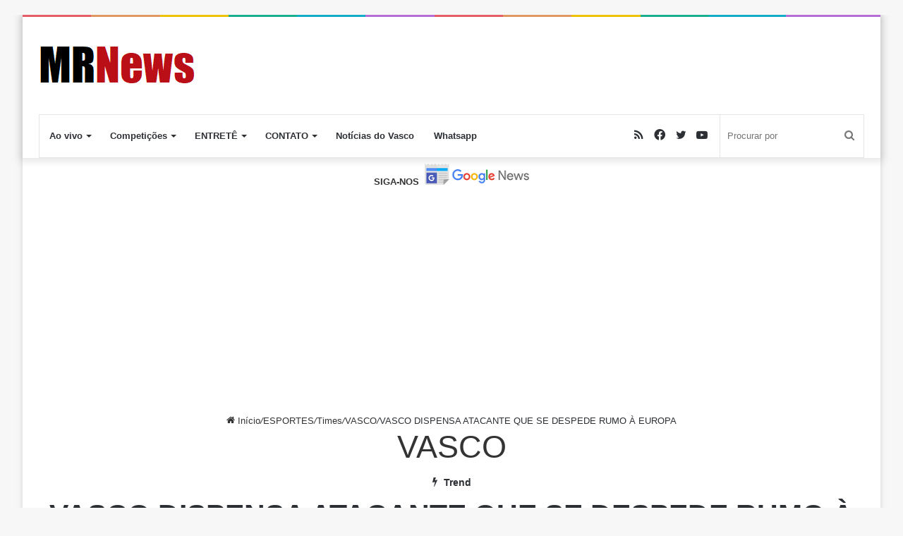

--- FILE ---
content_type: text/html; charset=UTF-8
request_url: https://mrnews.com.br/index.php/2021/12/02/vasco-dispensa-atacante-que-se-despede-rumo-a-europa/
body_size: 23449
content:
<!DOCTYPE html>
<html lang="pt-BR" class="" data-skin="light" prefix="og: https://ogp.me/ns#">
<head>
	<meta charset="UTF-8" />
	<link rel="profile" href="https://gmpg.org/xfn/11" />
		<style>img:is([sizes="auto" i], [sizes^="auto," i]) { contain-intrinsic-size: 3000px 1500px }</style>
	<!-- Jetpack Site Verification Tags -->
<meta name="google-site-verification" content="SywwhCCXIEz6USE-m03Xkq80UBq1xnTLGiRduejCkL0" />
<!-- Etiqueta do modo de consentimento do Google (gtag.js) dataLayer adicionada pelo Site Kit -->
<script type="d1b67b0cbd51204565604dca-text/javascript" id="google_gtagjs-js-consent-mode-data-layer">
/* <![CDATA[ */
window.dataLayer = window.dataLayer || [];function gtag(){dataLayer.push(arguments);}
gtag('consent', 'default', {"ad_personalization":"denied","ad_storage":"denied","ad_user_data":"denied","analytics_storage":"denied","functionality_storage":"denied","security_storage":"denied","personalization_storage":"denied","region":["AT","BE","BG","CH","CY","CZ","DE","DK","EE","ES","FI","FR","GB","GR","HR","HU","IE","IS","IT","LI","LT","LU","LV","MT","NL","NO","PL","PT","RO","SE","SI","SK"],"wait_for_update":500});
window._googlesitekitConsentCategoryMap = {"statistics":["analytics_storage"],"marketing":["ad_storage","ad_user_data","ad_personalization"],"functional":["functionality_storage","security_storage"],"preferences":["personalization_storage"]};
window._googlesitekitConsents = {"ad_personalization":"denied","ad_storage":"denied","ad_user_data":"denied","analytics_storage":"denied","functionality_storage":"denied","security_storage":"denied","personalization_storage":"denied","region":["AT","BE","BG","CH","CY","CZ","DE","DK","EE","ES","FI","FR","GB","GR","HR","HU","IE","IS","IT","LI","LT","LU","LV","MT","NL","NO","PL","PT","RO","SE","SI","SK"],"wait_for_update":500};
/* ]]> */
</script>
<!-- Fim da etiqueta do modo de consentimento do Google (gtag.js) dataLayer adicionada pelo Site Kit -->

<!-- Otimização para mecanismos de pesquisa pelo Rank Math - https://rankmath.com/ -->
<title>VASCO DISPENSA ATACANTE QUE SE DESPEDE RUMO À EUROPA</title>
<meta name="robots" content="index, follow, max-snippet:-1, max-video-preview:-1, max-image-preview:large"/>
<link rel="canonical" href="https://mrnews.com.br/index.php/2021/12/02/vasco-dispensa-atacante-que-se-despede-rumo-a-europa/" />
<meta property="og:locale" content="pt_BR" />
<meta property="og:type" content="article" />
<meta property="og:title" content="VASCO DISPENSA ATACANTE QUE SE DESPEDE RUMO À EUROPA" />
<meta property="og:description" content="Dando sequência ao processo de reformulação visando a temporada de 2022, o Departamento de Futebol do Vasco da Gama definiu, nesta quinta-feira (02/12), a saída do atleta Léo Jabá. O atacante não terá o contrato renovado ao término do vínculo. SIGA NOSSO CANAL DO WHATSAPP AGORA Contratado por empréstimo junto ao PAOK, da Grécia, Léo &hellip;" />
<meta property="og:url" content="https://mrnews.com.br/index.php/2021/12/02/vasco-dispensa-atacante-que-se-despede-rumo-a-europa/" />
<meta property="og:site_name" content="MRNEWS" />
<meta property="article:publisher" content="https://www.facebook.com/eaipahpah/?locale2=pt_BR" />
<meta property="article:section" content="VASCO" />
<meta property="og:image" content="https://mrnews.com.br/wp-content/uploads/2020/01/Mercado-da-Bola-Vasco2.png" />
<meta property="og:image:secure_url" content="https://mrnews.com.br/wp-content/uploads/2020/01/Mercado-da-Bola-Vasco2.png" />
<meta property="og:image:width" content="1068" />
<meta property="og:image:height" content="580" />
<meta property="og:image:alt" content="Mercado da Bola Vasco" />
<meta property="og:image:type" content="image/png" />
<meta property="article:published_time" content="2021-12-02T16:44:53-03:00" />
<meta name="twitter:card" content="summary_large_image" />
<meta name="twitter:title" content="VASCO DISPENSA ATACANTE QUE SE DESPEDE RUMO À EUROPA" />
<meta name="twitter:description" content="Dando sequência ao processo de reformulação visando a temporada de 2022, o Departamento de Futebol do Vasco da Gama definiu, nesta quinta-feira (02/12), a saída do atleta Léo Jabá. O atacante não terá o contrato renovado ao término do vínculo. SIGA NOSSO CANAL DO WHATSAPP AGORA Contratado por empréstimo junto ao PAOK, da Grécia, Léo &hellip;" />
<meta name="twitter:site" content="@conspirou" />
<meta name="twitter:creator" content="@conspirou" />
<meta name="twitter:image" content="https://mrnews.com.br/wp-content/uploads/2020/01/Mercado-da-Bola-Vasco2.png" />
<meta name="twitter:label1" content="Escrito por" />
<meta name="twitter:data1" content="MR News" />
<meta name="twitter:label2" content="Tempo para leitura" />
<meta name="twitter:data2" content="Menos de um minuto" />
<script type="application/ld+json" class="rank-math-schema">{"@context":"https://schema.org","@graph":[{"@type":["SportsActivityLocation","Organization"],"@id":"https://mrnews.com.br/#organization","name":"MRNews","url":"https://mrnews.com.br","sameAs":["https://www.facebook.com/eaipahpah/?locale2=pt_BR","https://twitter.com/conspirou","https://www.instagram.com/eai_pahpah","https://br.pinterest.com/mrnewsn/boards/","https://www.youtube.com/channel/UCacgnpznQ61fifLWr1tQ-vA?view_as=subscriber"],"logo":{"@type":"ImageObject","@id":"https://mrnews.com.br/#logo","url":"https://mrnews.com.br/wp-content/uploads/2019/06/MRNewslogo2.png","contentUrl":"https://mrnews.com.br/wp-content/uploads/2019/06/MRNewslogo2.png","caption":"MRNEWS","inLanguage":"pt-BR","width":"223","height":"58"},"openingHours":["Monday,Tuesday,Wednesday,Thursday,Friday,Saturday,Sunday 09:00-17:00"],"image":{"@id":"https://mrnews.com.br/#logo"}},{"@type":"WebSite","@id":"https://mrnews.com.br/#website","url":"https://mrnews.com.br","name":"MRNEWS","alternateName":"Not\u00edcias, Esportes Ao vivo, Palpites, BBB, Resumo de novelas, NBB","publisher":{"@id":"https://mrnews.com.br/#organization"},"inLanguage":"pt-BR"},{"@type":"ImageObject","@id":"https://mrnews.com.br/wp-content/uploads/2020/01/Mercado-da-Bola-Vasco2.png","url":"https://mrnews.com.br/wp-content/uploads/2020/01/Mercado-da-Bola-Vasco2.png","width":"1068","height":"580","caption":"Mercado da Bola Vasco","inLanguage":"pt-BR"},{"@type":"BreadcrumbList","@id":"https://mrnews.com.br/index.php/2021/12/02/vasco-dispensa-atacante-que-se-despede-rumo-a-europa/#breadcrumb","itemListElement":[{"@type":"ListItem","position":"1","item":{"@id":"https://mrnews.com.br","name":"In\u00edcio"}},{"@type":"ListItem","position":"2","item":{"@id":"https://mrnews.com.br/index.php/2021/12/02/vasco-dispensa-atacante-que-se-despede-rumo-a-europa/","name":"VASCO DISPENSA ATACANTE QUE SE DESPEDE RUMO \u00c0 EUROPA"}}]},{"@type":"WebPage","@id":"https://mrnews.com.br/index.php/2021/12/02/vasco-dispensa-atacante-que-se-despede-rumo-a-europa/#webpage","url":"https://mrnews.com.br/index.php/2021/12/02/vasco-dispensa-atacante-que-se-despede-rumo-a-europa/","name":"VASCO DISPENSA ATACANTE QUE SE DESPEDE RUMO \u00c0 EUROPA","datePublished":"2021-12-02T16:44:53-03:00","dateModified":"2021-12-02T16:44:53-03:00","isPartOf":{"@id":"https://mrnews.com.br/#website"},"primaryImageOfPage":{"@id":"https://mrnews.com.br/wp-content/uploads/2020/01/Mercado-da-Bola-Vasco2.png"},"inLanguage":"pt-BR","breadcrumb":{"@id":"https://mrnews.com.br/index.php/2021/12/02/vasco-dispensa-atacante-que-se-despede-rumo-a-europa/#breadcrumb"}},{"@type":"Person","@id":"https://mrnews.com.br/author/admin/","name":"MR News","url":"https://mrnews.com.br/author/admin/","image":{"@type":"ImageObject","@id":"https://secure.gravatar.com/avatar/04084e6d73c042b8646e7c17b494073bf0ede3ea13c7105cfc45cbbbc28385a4?s=96&amp;d=monsterid&amp;r=g","url":"https://secure.gravatar.com/avatar/04084e6d73c042b8646e7c17b494073bf0ede3ea13c7105cfc45cbbbc28385a4?s=96&amp;d=monsterid&amp;r=g","caption":"MR News","inLanguage":"pt-BR"},"worksFor":{"@id":"https://mrnews.com.br/#organization"}},{"@type":"BlogPosting","headline":"VASCO DISPENSA ATACANTE QUE SE DESPEDE RUMO \u00c0 EUROPA","datePublished":"2021-12-02T16:44:53-03:00","dateModified":"2021-12-02T16:44:53-03:00","author":{"@id":"https://mrnews.com.br/author/admin/","name":"MR News"},"publisher":{"@id":"https://mrnews.com.br/#organization"},"description":"Contratado por empr\u00e9stimo junto ao PAOK, da Gr\u00e9cia, L\u00e9o Jab\u00e1 disputou 38 jogos, marcou tr\u00eas gols e deu seis assist\u00eancias na temporada de 2021. O Vasco da Gama agradece ao atleta pelo empenho e o deseja sorte na sequ\u00eancia da carreira.","name":"VASCO DISPENSA ATACANTE QUE SE DESPEDE RUMO \u00c0 EUROPA","@id":"https://mrnews.com.br/index.php/2021/12/02/vasco-dispensa-atacante-que-se-despede-rumo-a-europa/#richSnippet","isPartOf":{"@id":"https://mrnews.com.br/index.php/2021/12/02/vasco-dispensa-atacante-que-se-despede-rumo-a-europa/#webpage"},"image":{"@id":"https://mrnews.com.br/wp-content/uploads/2020/01/Mercado-da-Bola-Vasco2.png"},"inLanguage":"pt-BR","mainEntityOfPage":{"@id":"https://mrnews.com.br/index.php/2021/12/02/vasco-dispensa-atacante-que-se-despede-rumo-a-europa/#webpage"}}]}</script>
<!-- /Plugin de SEO Rank Math para WordPress -->

<link rel='dns-prefetch' href='//www.googletagmanager.com' />
<link rel='dns-prefetch' href='//stats.wp.com' />
<link rel='dns-prefetch' href='//v0.wordpress.com' />
<link rel='dns-prefetch' href='//pagead2.googlesyndication.com' />
<link rel='dns-prefetch' href='//fundingchoicesmessages.google.com' />
<link rel='preconnect' href='//c0.wp.com' />
<link rel="alternate" type="application/rss+xml" title="Feed para MRNews &raquo;" href="https://mrnews.com.br/index.php/feed/" />
<link rel="alternate" type="application/rss+xml" title="Feed de comentários para MRNews &raquo;" href="https://mrnews.com.br/index.php/comments/feed/" />
<link rel="alternate" type="application/rss+xml" title="Feed de comentários para MRNews &raquo; VASCO DISPENSA ATACANTE QUE SE DESPEDE RUMO À EUROPA" href="https://mrnews.com.br/index.php/2021/12/02/vasco-dispensa-atacante-que-se-despede-rumo-a-europa/feed/" />
<script type="d1b67b0cbd51204565604dca-text/javascript">
/* <![CDATA[ */
window._wpemojiSettings = {"baseUrl":"https:\/\/s.w.org\/images\/core\/emoji\/16.0.1\/72x72\/","ext":".png","svgUrl":"https:\/\/s.w.org\/images\/core\/emoji\/16.0.1\/svg\/","svgExt":".svg","source":{"concatemoji":"https:\/\/mrnews.com.br\/wp-includes\/js\/wp-emoji-release.min.js?ver=6.8.2"}};
/*! This file is auto-generated */
!function(s,n){var o,i,e;function c(e){try{var t={supportTests:e,timestamp:(new Date).valueOf()};sessionStorage.setItem(o,JSON.stringify(t))}catch(e){}}function p(e,t,n){e.clearRect(0,0,e.canvas.width,e.canvas.height),e.fillText(t,0,0);var t=new Uint32Array(e.getImageData(0,0,e.canvas.width,e.canvas.height).data),a=(e.clearRect(0,0,e.canvas.width,e.canvas.height),e.fillText(n,0,0),new Uint32Array(e.getImageData(0,0,e.canvas.width,e.canvas.height).data));return t.every(function(e,t){return e===a[t]})}function u(e,t){e.clearRect(0,0,e.canvas.width,e.canvas.height),e.fillText(t,0,0);for(var n=e.getImageData(16,16,1,1),a=0;a<n.data.length;a++)if(0!==n.data[a])return!1;return!0}function f(e,t,n,a){switch(t){case"flag":return n(e,"\ud83c\udff3\ufe0f\u200d\u26a7\ufe0f","\ud83c\udff3\ufe0f\u200b\u26a7\ufe0f")?!1:!n(e,"\ud83c\udde8\ud83c\uddf6","\ud83c\udde8\u200b\ud83c\uddf6")&&!n(e,"\ud83c\udff4\udb40\udc67\udb40\udc62\udb40\udc65\udb40\udc6e\udb40\udc67\udb40\udc7f","\ud83c\udff4\u200b\udb40\udc67\u200b\udb40\udc62\u200b\udb40\udc65\u200b\udb40\udc6e\u200b\udb40\udc67\u200b\udb40\udc7f");case"emoji":return!a(e,"\ud83e\udedf")}return!1}function g(e,t,n,a){var r="undefined"!=typeof WorkerGlobalScope&&self instanceof WorkerGlobalScope?new OffscreenCanvas(300,150):s.createElement("canvas"),o=r.getContext("2d",{willReadFrequently:!0}),i=(o.textBaseline="top",o.font="600 32px Arial",{});return e.forEach(function(e){i[e]=t(o,e,n,a)}),i}function t(e){var t=s.createElement("script");t.src=e,t.defer=!0,s.head.appendChild(t)}"undefined"!=typeof Promise&&(o="wpEmojiSettingsSupports",i=["flag","emoji"],n.supports={everything:!0,everythingExceptFlag:!0},e=new Promise(function(e){s.addEventListener("DOMContentLoaded",e,{once:!0})}),new Promise(function(t){var n=function(){try{var e=JSON.parse(sessionStorage.getItem(o));if("object"==typeof e&&"number"==typeof e.timestamp&&(new Date).valueOf()<e.timestamp+604800&&"object"==typeof e.supportTests)return e.supportTests}catch(e){}return null}();if(!n){if("undefined"!=typeof Worker&&"undefined"!=typeof OffscreenCanvas&&"undefined"!=typeof URL&&URL.createObjectURL&&"undefined"!=typeof Blob)try{var e="postMessage("+g.toString()+"("+[JSON.stringify(i),f.toString(),p.toString(),u.toString()].join(",")+"));",a=new Blob([e],{type:"text/javascript"}),r=new Worker(URL.createObjectURL(a),{name:"wpTestEmojiSupports"});return void(r.onmessage=function(e){c(n=e.data),r.terminate(),t(n)})}catch(e){}c(n=g(i,f,p,u))}t(n)}).then(function(e){for(var t in e)n.supports[t]=e[t],n.supports.everything=n.supports.everything&&n.supports[t],"flag"!==t&&(n.supports.everythingExceptFlag=n.supports.everythingExceptFlag&&n.supports[t]);n.supports.everythingExceptFlag=n.supports.everythingExceptFlag&&!n.supports.flag,n.DOMReady=!1,n.readyCallback=function(){n.DOMReady=!0}}).then(function(){return e}).then(function(){var e;n.supports.everything||(n.readyCallback(),(e=n.source||{}).concatemoji?t(e.concatemoji):e.wpemoji&&e.twemoji&&(t(e.twemoji),t(e.wpemoji)))}))}((window,document),window._wpemojiSettings);
/* ]]> */
</script>
<style id='wp-emoji-styles-inline-css' type='text/css'>

	img.wp-smiley, img.emoji {
		display: inline !important;
		border: none !important;
		box-shadow: none !important;
		height: 1em !important;
		width: 1em !important;
		margin: 0 0.07em !important;
		vertical-align: -0.1em !important;
		background: none !important;
		padding: 0 !important;
	}
</style>
<link rel='stylesheet' id='wp-block-library-css' href='https://c0.wp.com/c/6.8.2/wp-includes/css/dist/block-library/style.min.css' type='text/css' media='all' />
<style id='wp-block-library-theme-inline-css' type='text/css'>
.wp-block-audio :where(figcaption){color:#555;font-size:13px;text-align:center}.is-dark-theme .wp-block-audio :where(figcaption){color:#ffffffa6}.wp-block-audio{margin:0 0 1em}.wp-block-code{border:1px solid #ccc;border-radius:4px;font-family:Menlo,Consolas,monaco,monospace;padding:.8em 1em}.wp-block-embed :where(figcaption){color:#555;font-size:13px;text-align:center}.is-dark-theme .wp-block-embed :where(figcaption){color:#ffffffa6}.wp-block-embed{margin:0 0 1em}.blocks-gallery-caption{color:#555;font-size:13px;text-align:center}.is-dark-theme .blocks-gallery-caption{color:#ffffffa6}:root :where(.wp-block-image figcaption){color:#555;font-size:13px;text-align:center}.is-dark-theme :root :where(.wp-block-image figcaption){color:#ffffffa6}.wp-block-image{margin:0 0 1em}.wp-block-pullquote{border-bottom:4px solid;border-top:4px solid;color:currentColor;margin-bottom:1.75em}.wp-block-pullquote cite,.wp-block-pullquote footer,.wp-block-pullquote__citation{color:currentColor;font-size:.8125em;font-style:normal;text-transform:uppercase}.wp-block-quote{border-left:.25em solid;margin:0 0 1.75em;padding-left:1em}.wp-block-quote cite,.wp-block-quote footer{color:currentColor;font-size:.8125em;font-style:normal;position:relative}.wp-block-quote:where(.has-text-align-right){border-left:none;border-right:.25em solid;padding-left:0;padding-right:1em}.wp-block-quote:where(.has-text-align-center){border:none;padding-left:0}.wp-block-quote.is-large,.wp-block-quote.is-style-large,.wp-block-quote:where(.is-style-plain){border:none}.wp-block-search .wp-block-search__label{font-weight:700}.wp-block-search__button{border:1px solid #ccc;padding:.375em .625em}:where(.wp-block-group.has-background){padding:1.25em 2.375em}.wp-block-separator.has-css-opacity{opacity:.4}.wp-block-separator{border:none;border-bottom:2px solid;margin-left:auto;margin-right:auto}.wp-block-separator.has-alpha-channel-opacity{opacity:1}.wp-block-separator:not(.is-style-wide):not(.is-style-dots){width:100px}.wp-block-separator.has-background:not(.is-style-dots){border-bottom:none;height:1px}.wp-block-separator.has-background:not(.is-style-wide):not(.is-style-dots){height:2px}.wp-block-table{margin:0 0 1em}.wp-block-table td,.wp-block-table th{word-break:normal}.wp-block-table :where(figcaption){color:#555;font-size:13px;text-align:center}.is-dark-theme .wp-block-table :where(figcaption){color:#ffffffa6}.wp-block-video :where(figcaption){color:#555;font-size:13px;text-align:center}.is-dark-theme .wp-block-video :where(figcaption){color:#ffffffa6}.wp-block-video{margin:0 0 1em}:root :where(.wp-block-template-part.has-background){margin-bottom:0;margin-top:0;padding:1.25em 2.375em}
</style>
<style id='classic-theme-styles-inline-css' type='text/css'>
/*! This file is auto-generated */
.wp-block-button__link{color:#fff;background-color:#32373c;border-radius:9999px;box-shadow:none;text-decoration:none;padding:calc(.667em + 2px) calc(1.333em + 2px);font-size:1.125em}.wp-block-file__button{background:#32373c;color:#fff;text-decoration:none}
</style>
<link rel='stylesheet' id='mediaelement-css' href='https://c0.wp.com/c/6.8.2/wp-includes/js/mediaelement/mediaelementplayer-legacy.min.css' type='text/css' media='all' />
<link rel='stylesheet' id='wp-mediaelement-css' href='https://c0.wp.com/c/6.8.2/wp-includes/js/mediaelement/wp-mediaelement.min.css' type='text/css' media='all' />
<style id='jetpack-sharing-buttons-style-inline-css' type='text/css'>
.jetpack-sharing-buttons__services-list{display:flex;flex-direction:row;flex-wrap:wrap;gap:0;list-style-type:none;margin:5px;padding:0}.jetpack-sharing-buttons__services-list.has-small-icon-size{font-size:12px}.jetpack-sharing-buttons__services-list.has-normal-icon-size{font-size:16px}.jetpack-sharing-buttons__services-list.has-large-icon-size{font-size:24px}.jetpack-sharing-buttons__services-list.has-huge-icon-size{font-size:36px}@media print{.jetpack-sharing-buttons__services-list{display:none!important}}.editor-styles-wrapper .wp-block-jetpack-sharing-buttons{gap:0;padding-inline-start:0}ul.jetpack-sharing-buttons__services-list.has-background{padding:1.25em 2.375em}
</style>
<style id='global-styles-inline-css' type='text/css'>
:root{--wp--preset--aspect-ratio--square: 1;--wp--preset--aspect-ratio--4-3: 4/3;--wp--preset--aspect-ratio--3-4: 3/4;--wp--preset--aspect-ratio--3-2: 3/2;--wp--preset--aspect-ratio--2-3: 2/3;--wp--preset--aspect-ratio--16-9: 16/9;--wp--preset--aspect-ratio--9-16: 9/16;--wp--preset--color--black: #000000;--wp--preset--color--cyan-bluish-gray: #abb8c3;--wp--preset--color--white: #ffffff;--wp--preset--color--pale-pink: #f78da7;--wp--preset--color--vivid-red: #cf2e2e;--wp--preset--color--luminous-vivid-orange: #ff6900;--wp--preset--color--luminous-vivid-amber: #fcb900;--wp--preset--color--light-green-cyan: #7bdcb5;--wp--preset--color--vivid-green-cyan: #00d084;--wp--preset--color--pale-cyan-blue: #8ed1fc;--wp--preset--color--vivid-cyan-blue: #0693e3;--wp--preset--color--vivid-purple: #9b51e0;--wp--preset--gradient--vivid-cyan-blue-to-vivid-purple: linear-gradient(135deg,rgba(6,147,227,1) 0%,rgb(155,81,224) 100%);--wp--preset--gradient--light-green-cyan-to-vivid-green-cyan: linear-gradient(135deg,rgb(122,220,180) 0%,rgb(0,208,130) 100%);--wp--preset--gradient--luminous-vivid-amber-to-luminous-vivid-orange: linear-gradient(135deg,rgba(252,185,0,1) 0%,rgba(255,105,0,1) 100%);--wp--preset--gradient--luminous-vivid-orange-to-vivid-red: linear-gradient(135deg,rgba(255,105,0,1) 0%,rgb(207,46,46) 100%);--wp--preset--gradient--very-light-gray-to-cyan-bluish-gray: linear-gradient(135deg,rgb(238,238,238) 0%,rgb(169,184,195) 100%);--wp--preset--gradient--cool-to-warm-spectrum: linear-gradient(135deg,rgb(74,234,220) 0%,rgb(151,120,209) 20%,rgb(207,42,186) 40%,rgb(238,44,130) 60%,rgb(251,105,98) 80%,rgb(254,248,76) 100%);--wp--preset--gradient--blush-light-purple: linear-gradient(135deg,rgb(255,206,236) 0%,rgb(152,150,240) 100%);--wp--preset--gradient--blush-bordeaux: linear-gradient(135deg,rgb(254,205,165) 0%,rgb(254,45,45) 50%,rgb(107,0,62) 100%);--wp--preset--gradient--luminous-dusk: linear-gradient(135deg,rgb(255,203,112) 0%,rgb(199,81,192) 50%,rgb(65,88,208) 100%);--wp--preset--gradient--pale-ocean: linear-gradient(135deg,rgb(255,245,203) 0%,rgb(182,227,212) 50%,rgb(51,167,181) 100%);--wp--preset--gradient--electric-grass: linear-gradient(135deg,rgb(202,248,128) 0%,rgb(113,206,126) 100%);--wp--preset--gradient--midnight: linear-gradient(135deg,rgb(2,3,129) 0%,rgb(40,116,252) 100%);--wp--preset--font-size--small: 13px;--wp--preset--font-size--medium: 20px;--wp--preset--font-size--large: 36px;--wp--preset--font-size--x-large: 42px;--wp--preset--spacing--20: 0.44rem;--wp--preset--spacing--30: 0.67rem;--wp--preset--spacing--40: 1rem;--wp--preset--spacing--50: 1.5rem;--wp--preset--spacing--60: 2.25rem;--wp--preset--spacing--70: 3.38rem;--wp--preset--spacing--80: 5.06rem;--wp--preset--shadow--natural: 6px 6px 9px rgba(0, 0, 0, 0.2);--wp--preset--shadow--deep: 12px 12px 50px rgba(0, 0, 0, 0.4);--wp--preset--shadow--sharp: 6px 6px 0px rgba(0, 0, 0, 0.2);--wp--preset--shadow--outlined: 6px 6px 0px -3px rgba(255, 255, 255, 1), 6px 6px rgba(0, 0, 0, 1);--wp--preset--shadow--crisp: 6px 6px 0px rgba(0, 0, 0, 1);}:where(.is-layout-flex){gap: 0.5em;}:where(.is-layout-grid){gap: 0.5em;}body .is-layout-flex{display: flex;}.is-layout-flex{flex-wrap: wrap;align-items: center;}.is-layout-flex > :is(*, div){margin: 0;}body .is-layout-grid{display: grid;}.is-layout-grid > :is(*, div){margin: 0;}:where(.wp-block-columns.is-layout-flex){gap: 2em;}:where(.wp-block-columns.is-layout-grid){gap: 2em;}:where(.wp-block-post-template.is-layout-flex){gap: 1.25em;}:where(.wp-block-post-template.is-layout-grid){gap: 1.25em;}.has-black-color{color: var(--wp--preset--color--black) !important;}.has-cyan-bluish-gray-color{color: var(--wp--preset--color--cyan-bluish-gray) !important;}.has-white-color{color: var(--wp--preset--color--white) !important;}.has-pale-pink-color{color: var(--wp--preset--color--pale-pink) !important;}.has-vivid-red-color{color: var(--wp--preset--color--vivid-red) !important;}.has-luminous-vivid-orange-color{color: var(--wp--preset--color--luminous-vivid-orange) !important;}.has-luminous-vivid-amber-color{color: var(--wp--preset--color--luminous-vivid-amber) !important;}.has-light-green-cyan-color{color: var(--wp--preset--color--light-green-cyan) !important;}.has-vivid-green-cyan-color{color: var(--wp--preset--color--vivid-green-cyan) !important;}.has-pale-cyan-blue-color{color: var(--wp--preset--color--pale-cyan-blue) !important;}.has-vivid-cyan-blue-color{color: var(--wp--preset--color--vivid-cyan-blue) !important;}.has-vivid-purple-color{color: var(--wp--preset--color--vivid-purple) !important;}.has-black-background-color{background-color: var(--wp--preset--color--black) !important;}.has-cyan-bluish-gray-background-color{background-color: var(--wp--preset--color--cyan-bluish-gray) !important;}.has-white-background-color{background-color: var(--wp--preset--color--white) !important;}.has-pale-pink-background-color{background-color: var(--wp--preset--color--pale-pink) !important;}.has-vivid-red-background-color{background-color: var(--wp--preset--color--vivid-red) !important;}.has-luminous-vivid-orange-background-color{background-color: var(--wp--preset--color--luminous-vivid-orange) !important;}.has-luminous-vivid-amber-background-color{background-color: var(--wp--preset--color--luminous-vivid-amber) !important;}.has-light-green-cyan-background-color{background-color: var(--wp--preset--color--light-green-cyan) !important;}.has-vivid-green-cyan-background-color{background-color: var(--wp--preset--color--vivid-green-cyan) !important;}.has-pale-cyan-blue-background-color{background-color: var(--wp--preset--color--pale-cyan-blue) !important;}.has-vivid-cyan-blue-background-color{background-color: var(--wp--preset--color--vivid-cyan-blue) !important;}.has-vivid-purple-background-color{background-color: var(--wp--preset--color--vivid-purple) !important;}.has-black-border-color{border-color: var(--wp--preset--color--black) !important;}.has-cyan-bluish-gray-border-color{border-color: var(--wp--preset--color--cyan-bluish-gray) !important;}.has-white-border-color{border-color: var(--wp--preset--color--white) !important;}.has-pale-pink-border-color{border-color: var(--wp--preset--color--pale-pink) !important;}.has-vivid-red-border-color{border-color: var(--wp--preset--color--vivid-red) !important;}.has-luminous-vivid-orange-border-color{border-color: var(--wp--preset--color--luminous-vivid-orange) !important;}.has-luminous-vivid-amber-border-color{border-color: var(--wp--preset--color--luminous-vivid-amber) !important;}.has-light-green-cyan-border-color{border-color: var(--wp--preset--color--light-green-cyan) !important;}.has-vivid-green-cyan-border-color{border-color: var(--wp--preset--color--vivid-green-cyan) !important;}.has-pale-cyan-blue-border-color{border-color: var(--wp--preset--color--pale-cyan-blue) !important;}.has-vivid-cyan-blue-border-color{border-color: var(--wp--preset--color--vivid-cyan-blue) !important;}.has-vivid-purple-border-color{border-color: var(--wp--preset--color--vivid-purple) !important;}.has-vivid-cyan-blue-to-vivid-purple-gradient-background{background: var(--wp--preset--gradient--vivid-cyan-blue-to-vivid-purple) !important;}.has-light-green-cyan-to-vivid-green-cyan-gradient-background{background: var(--wp--preset--gradient--light-green-cyan-to-vivid-green-cyan) !important;}.has-luminous-vivid-amber-to-luminous-vivid-orange-gradient-background{background: var(--wp--preset--gradient--luminous-vivid-amber-to-luminous-vivid-orange) !important;}.has-luminous-vivid-orange-to-vivid-red-gradient-background{background: var(--wp--preset--gradient--luminous-vivid-orange-to-vivid-red) !important;}.has-very-light-gray-to-cyan-bluish-gray-gradient-background{background: var(--wp--preset--gradient--very-light-gray-to-cyan-bluish-gray) !important;}.has-cool-to-warm-spectrum-gradient-background{background: var(--wp--preset--gradient--cool-to-warm-spectrum) !important;}.has-blush-light-purple-gradient-background{background: var(--wp--preset--gradient--blush-light-purple) !important;}.has-blush-bordeaux-gradient-background{background: var(--wp--preset--gradient--blush-bordeaux) !important;}.has-luminous-dusk-gradient-background{background: var(--wp--preset--gradient--luminous-dusk) !important;}.has-pale-ocean-gradient-background{background: var(--wp--preset--gradient--pale-ocean) !important;}.has-electric-grass-gradient-background{background: var(--wp--preset--gradient--electric-grass) !important;}.has-midnight-gradient-background{background: var(--wp--preset--gradient--midnight) !important;}.has-small-font-size{font-size: var(--wp--preset--font-size--small) !important;}.has-medium-font-size{font-size: var(--wp--preset--font-size--medium) !important;}.has-large-font-size{font-size: var(--wp--preset--font-size--large) !important;}.has-x-large-font-size{font-size: var(--wp--preset--font-size--x-large) !important;}
:where(.wp-block-post-template.is-layout-flex){gap: 1.25em;}:where(.wp-block-post-template.is-layout-grid){gap: 1.25em;}
:where(.wp-block-columns.is-layout-flex){gap: 2em;}:where(.wp-block-columns.is-layout-grid){gap: 2em;}
:root :where(.wp-block-pullquote){font-size: 1.5em;line-height: 1.6;}
</style>
<link rel='stylesheet' id='wp_automatic_gallery_style-css' href='https://mrnews.com.br/wp-content/plugins/Wordpress%20Automatic%20Plugin%20v3.112.0/css/wp-automatic.css?ver=1.0.0' type='text/css' media='all' />
<link rel='stylesheet' id='tie-css-base-css' href='https://mrnews.com.br/wp-content/themes/jannah/assets/css/base.min.css?ver=5.1.0' type='text/css' media='all' />
<link rel='stylesheet' id='tie-css-styles-css' href='https://mrnews.com.br/wp-content/themes/jannah/assets/css/style.min.css?ver=5.1.0' type='text/css' media='all' />
<link rel='stylesheet' id='tie-css-widgets-css' href='https://mrnews.com.br/wp-content/themes/jannah/assets/css/widgets.min.css?ver=5.1.0' type='text/css' media='all' />
<link rel='stylesheet' id='tie-css-helpers-css' href='https://mrnews.com.br/wp-content/themes/jannah/assets/css/helpers.min.css?ver=5.1.0' type='text/css' media='all' />
<link rel='stylesheet' id='tie-fontawesome5-css' href='https://mrnews.com.br/wp-content/themes/jannah/assets/css/fontawesome.css?ver=5.1.0' type='text/css' media='all' />
<link rel='stylesheet' id='tie-css-ilightbox-css' href='https://mrnews.com.br/wp-content/themes/jannah/assets/ilightbox/dark-skin/skin.css?ver=5.1.0' type='text/css' media='all' />
<link rel='stylesheet' id='tie-css-single-css' href='https://mrnews.com.br/wp-content/themes/jannah/assets/css/single.min.css?ver=5.1.0' type='text/css' media='all' />
<link rel='stylesheet' id='tie-css-print-css' href='https://mrnews.com.br/wp-content/themes/jannah/assets/css/print.css?ver=5.1.0' type='text/css' media='print' />
<link rel='stylesheet' id='tie-css-style-custom-css' href='https://mrnews.com.br/wp-content/themes/jannah/assets/custom-css/style-custom.css?ver=22708' type='text/css' media='all' />
<link rel='stylesheet' id='sharedaddy-css' href='https://c0.wp.com/p/jetpack/15.4/modules/sharedaddy/sharing.css' type='text/css' media='all' />
<link rel='stylesheet' id='social-logos-css' href='https://c0.wp.com/p/jetpack/15.4/_inc/social-logos/social-logos.min.css' type='text/css' media='all' />
<script type="d1b67b0cbd51204565604dca-text/javascript" src="https://c0.wp.com/c/6.8.2/wp-includes/js/jquery/jquery.min.js" id="jquery-core-js"></script>
<script type="d1b67b0cbd51204565604dca-text/javascript" src="https://c0.wp.com/c/6.8.2/wp-includes/js/jquery/jquery-migrate.min.js" id="jquery-migrate-js"></script>
<script type="d1b67b0cbd51204565604dca-text/javascript" src="https://mrnews.com.br/wp-content/plugins/Wordpress%20Automatic%20Plugin%20v3.112.0/js/main-front.js?ver=6.8.2" id="wp_automatic_gallery-js"></script>

<!-- Snippet da etiqueta do Google (gtag.js) adicionado pelo Site Kit -->
<!-- Snippet do Google Análises adicionado pelo Site Kit -->
<script type="d1b67b0cbd51204565604dca-text/javascript" src="https://www.googletagmanager.com/gtag/js?id=G-K1K5PTP29H" id="google_gtagjs-js" async></script>
<script type="d1b67b0cbd51204565604dca-text/javascript" id="google_gtagjs-js-after">
/* <![CDATA[ */
window.dataLayer = window.dataLayer || [];function gtag(){dataLayer.push(arguments);}
gtag("set","linker",{"domains":["mrnews.com.br"]});
gtag("js", new Date());
gtag("set", "developer_id.dZTNiMT", true);
gtag("config", "G-K1K5PTP29H", {"googlesitekit_post_type":"post"});
/* ]]> */
</script>
<link rel="https://api.w.org/" href="https://mrnews.com.br/index.php/wp-json/" /><link rel="alternate" title="JSON" type="application/json" href="https://mrnews.com.br/index.php/wp-json/wp/v2/posts/318082" /><link rel="EditURI" type="application/rsd+xml" title="RSD" href="https://mrnews.com.br/xmlrpc.php?rsd" />
<meta name="generator" content="WordPress 6.8.2" />
<link rel='shortlink' href='https://wp.me/pa2Qf7-1kKm' />
<link rel="alternate" title="oEmbed (JSON)" type="application/json+oembed" href="https://mrnews.com.br/index.php/wp-json/oembed/1.0/embed?url=https%3A%2F%2Fmrnews.com.br%2Findex.php%2F2021%2F12%2F02%2Fvasco-dispensa-atacante-que-se-despede-rumo-a-europa%2F" />
<link rel="alternate" title="oEmbed (XML)" type="text/xml+oembed" href="https://mrnews.com.br/index.php/wp-json/oembed/1.0/embed?url=https%3A%2F%2Fmrnews.com.br%2Findex.php%2F2021%2F12%2F02%2Fvasco-dispensa-atacante-que-se-despede-rumo-a-europa%2F&#038;format=xml" />
<meta name="generator" content="Site Kit by Google 1.171.0" />	<style>img#wpstats{display:none}</style>
		<meta http-equiv="X-UA-Compatible" content="IE=edge">
<meta name="theme-color" content="#0088ff" /><meta name="viewport" content="width=device-width, initial-scale=1.0" />
<!-- Meta-etiquetas do Google AdSense adicionado pelo Site Kit -->
<meta name="google-adsense-platform-account" content="ca-host-pub-2644536267352236">
<meta name="google-adsense-platform-domain" content="sitekit.withgoogle.com">
<!-- Fim das meta-etiquetas do Google AdSense adicionado pelo Site Kit -->
      <meta name="onesignal" content="wordpress-plugin"/>
            <script type="d1b67b0cbd51204565604dca-text/javascript">

      window.OneSignalDeferred = window.OneSignalDeferred || [];

      OneSignalDeferred.push(function(OneSignal) {
        var oneSignal_options = {};
        window._oneSignalInitOptions = oneSignal_options;

        oneSignal_options['serviceWorkerParam'] = { scope: '/' };
oneSignal_options['serviceWorkerPath'] = 'OneSignalSDKWorker.js.php';

        OneSignal.Notifications.setDefaultUrl("https://mrnews.com.br");

        oneSignal_options['wordpress'] = true;
oneSignal_options['appId'] = 'bfac73a2-8baa-41e1-bce3-7266ddfbd12a';
oneSignal_options['allowLocalhostAsSecureOrigin'] = true;
oneSignal_options['welcomeNotification'] = { };
oneSignal_options['welcomeNotification']['disable'] = true;
oneSignal_options['path'] = "https://mrnews.com.br/wp-content/plugins/onesignal-free-web-push-notifications/sdk_files/";
oneSignal_options['promptOptions'] = { };
oneSignal_options['promptOptions']['actionMessage'] = "Receba as novidades da TV e notícias do site";
oneSignal_options['promptOptions']['exampleNotificationTitleDesktop'] = "Tem notícia nova!";
oneSignal_options['promptOptions']['exampleNotificationMessageDesktop'] = "MRNews - novidades";
oneSignal_options['promptOptions']['acceptButtonText'] = "Sim, quero";
oneSignal_options['promptOptions']['cancelButtonText'] = "Não, obrigado";
oneSignal_options['promptOptions']['siteName'] = "https://mrnews.com.br";
oneSignal_options['promptOptions']['autoAcceptTitle'] = "Clique em inscrever (subscribe)";
oneSignal_options['notifyButton'] = { };
oneSignal_options['notifyButton']['enable'] = true;
oneSignal_options['notifyButton']['position'] = 'bottom-right';
oneSignal_options['notifyButton']['theme'] = 'default';
oneSignal_options['notifyButton']['size'] = 'medium';
oneSignal_options['notifyButton']['showCredit'] = true;
oneSignal_options['notifyButton']['text'] = {};
oneSignal_options['notifyButton']['text']['tip.state.unsubscribed'] = 'Fique Informado! Ative as notícias.';
oneSignal_options['notifyButton']['text']['tip.state.subscribed'] = 'Tenha as notícias mais fresquinhas sem precisar ficar procurando na internet';
oneSignal_options['notifyButton']['text']['tip.state.blocked'] = 'Você bloqueou as notificações';
oneSignal_options['notifyButton']['text']['message.action.subscribed'] = 'Obrigado por sua inscrição';
oneSignal_options['notifyButton']['text']['message.action.resubscribed'] = 'Agora você está inscrito';
oneSignal_options['notifyButton']['text']['dialog.main.title'] = 'Gerencie quais notificações você quer receber';
oneSignal_options['notifyButton']['text']['dialog.main.button.subscribe'] = 'Ative as notificações';
oneSignal_options['notifyButton']['text']['dialog.main.button.unsubscribe'] = 'Desative as notificações';
oneSignal_options['notifyButton']['text']['dialog.blocked.title'] = 'Desbloqueie as notificaões';
oneSignal_options['notifyButton']['text']['dialog.blocked.message'] = 'Siga as notificações para se inscrever no site e receber as melhores notícias';
              OneSignal.init(window._oneSignalInitOptions);
              OneSignal.Slidedown.promptPush()      });

      function documentInitOneSignal() {
        var oneSignal_elements = document.getElementsByClassName("OneSignal-prompt");

        var oneSignalLinkClickHandler = function(event) { OneSignal.Notifications.requestPermission(); event.preventDefault(); };        for(var i = 0; i < oneSignal_elements.length; i++)
          oneSignal_elements[i].addEventListener('click', oneSignalLinkClickHandler, false);
      }

      if (document.readyState === 'complete') {
           documentInitOneSignal();
      }
      else {
           window.addEventListener("load", function(event){
               documentInitOneSignal();
          });
      }
    </script>
<link rel="amphtml" href="https://mrnews.com.br/index.php/2021/12/02/vasco-dispensa-atacante-que-se-despede-rumo-a-europa/amp/"><link rel="amphtml" href="https://mrnews.com.br/index.php/2021/12/02/vasco-dispensa-atacante-que-se-despede-rumo-a-europa/amp/" />
<!-- Snippet do Gerenciador de Tags do Google adicionado pelo Site Kit -->
<script type="d1b67b0cbd51204565604dca-text/javascript">
/* <![CDATA[ */

			( function( w, d, s, l, i ) {
				w[l] = w[l] || [];
				w[l].push( {'gtm.start': new Date().getTime(), event: 'gtm.js'} );
				var f = d.getElementsByTagName( s )[0],
					j = d.createElement( s ), dl = l != 'dataLayer' ? '&l=' + l : '';
				j.async = true;
				j.src = 'https://www.googletagmanager.com/gtm.js?id=' + i + dl;
				f.parentNode.insertBefore( j, f );
			} )( window, document, 'script', 'dataLayer', 'GTM-WFGTM2R' );
			
/* ]]> */
</script>

<!-- Fim do código do Gerenciador de Etiquetas do Google adicionado pelo Site Kit -->

<!-- Código do Google Adsense adicionado pelo Site Kit -->
<script type="d1b67b0cbd51204565604dca-text/javascript" async="async" src="https://pagead2.googlesyndication.com/pagead/js/adsbygoogle.js?client=ca-pub-9463444472301664&amp;host=ca-host-pub-2644536267352236" crossorigin="anonymous"></script>

<!-- Fim do código do Google AdSense adicionado pelo Site Kit -->
<!--<script id="navegg" type="text/javascript" src="https://tag.navdmp.com/tm44561.js"></script>
-->
<script src="https://jsc.mgid.com/site/377024.js" async type="d1b67b0cbd51204565604dca-text/javascript"></script>

<script async custom-element="amp-ad" src="https://cdn.ampproject.org/v0/amp-ad-0.1.js" type="d1b67b0cbd51204565604dca-text/javascript"></script>

<!--
 <script type="text/javascript">
    window._seedtagq = window._seedtagq || [];
    window._seedtagq.push(['_setId', '0366-2548-01']);

    window._seedtagq.push(['iframe_mode']);
    (function () {
      var st = document.createElement('script');
      st.type = 'text/javascript';
      st.async = true;
      st.src = ('https:' == document.location.protocol
        ? 'https'
        : 'http') + '://config.seedtag.com/loader.js?v=' + Math.random();
      var s = document.getElementsByTagName('script')[0];
      s.parentNode.insertBefore(st, s);
    })();
    </script>
 -->
  

<script async src="//pagead2.googlesyndication.com/pagead/js/adsbygoogle.js" type="d1b67b0cbd51204565604dca-text/javascript"></script>
<script type="d1b67b0cbd51204565604dca-text/javascript">
     (adsbygoogle = window.adsbygoogle || []).push({
          google_ad_client: "ca-pub-9463444472301664",
          enable_page_level_ads: true
     });
</script>




<!-- Global site tag (gtag.js) - Google Analytics -->
<script async src="https://www.googletagmanager.com/gtag/js?id=G-K1K5PTP29H" type="d1b67b0cbd51204565604dca-text/javascript"></script>
<script type="d1b67b0cbd51204565604dca-text/javascript">
  window.dataLayer = window.dataLayer || [];
  function gtag(){dataLayer.push(arguments);}
  gtag('js', new Date());

  gtag('config', 'G-K1K5PTP29H');
</script>

<!--

<script>
  function setCookie(name, value, hours) {
    var expires = "";
    if (hours) {
      var date = new Date();
      date.setTime(date.getTime() + (hours * 60 * 60 * 1000));
      expires = "; expires=" + date.toUTCString();
    }
    document.cookie = name + "=" + (value || "") + expires + "; path=/";
  }

  function getCookie(name) {
    var nameEQ = name + "=";
    var ca = document.cookie.split(';');
    for (var i = 0; i < ca.length; i++) {
      var c = ca[i];
      while (c.charAt(0) == ' ') c = c.substring(1, c.length);
      if (c.indexOf(nameEQ) == 0) return c.substring(nameEQ.length, c.length);
    }
    return null;
  }

  function fecharBanner() {
    document.getElementById("banner-container").style.display = "none";
    setCookie("bannerFechado", "sim", 12); // Oculta por 12 horas
  }

  document.addEventListener("DOMContentLoaded", function () {
    if (getCookie("bannerFechado") !== "sim") {
      var isMobile = window.innerWidth <= 767;
      var img = document.getElementById("banner-img");
      img.src = isMobile
        ? "https://mrnews.com.br/wp-content/uploads/2025/03/320X50_BRZL.gif"
        : "https://mrnews.com.br/wp-content/uploads/2025/04/1600x105-500KB_BRZL.gif";
      document.getElementById("banner-container").style.display = "block";
    } else {
      document.getElementById("banner-container").style.display = "none";
    }
  });
</script>
-->

  
 
 <!--banner chat
 
<style>
  #banner-flutuante {
    position: fixed;
    bottom: 0;
    left: 0;
    width: 100%;
    z-index: 9999999; /* garante que fique acima de tudo */
    display: none;
    background-color: #000; /* cor de fundo opcional */
    text-align: center;
  }

  #banner-flutuante img {
    width: 100%;
    height: auto;
    display: block;
  }

  #fechar-banner {
    position: absolute;
    top: 5px;
    right: 10px;
    background: red;
    color: white;
    border: none;
    font-size: 16px;
    padding: 2px 8px;
    cursor: pointer;
    z-index: 99999999;
  }
</style>

<script>
  function setCookie(name, value, hours) {
    var d = new Date();
    d.setTime(d.getTime() + (hours * 60 * 60 * 1000));
    document.cookie = name + "=" + value + "; expires=" + d.toUTCString() + "; path=/";
  }

  function getCookie(name) {
    var nameEQ = name + "=";
    var ca = document.cookie.split(';');
    for (var i = 0; i < ca.length; i++) {
      var c = ca[i].trim();
      if (c.indexOf(nameEQ) == 0) return c.substring(nameEQ.length);
    }
    return null;
  }

  function fecharBanner() {
    document.getElementById("banner-flutuante").style.display = "none";
    setCookie("bannerFechado", "sim", 12); // 12 horas
  }

  document.addEventListener("DOMContentLoaded", function () {
    if (getCookie("bannerFechado") !== "sim") {
      var img = document.getElementById("imagem-banner");
      var isMobile = window.innerWidth <= 767;
      img.src = isMobile
        ? "https://mrnews.com.br/wp-content/uploads/2025/03/320X50_BRZL.gif"
        : "https://mrnews.com.br/wp-content/uploads/2025/04/1600x105-500KB_BRZL.gif";
      document.getElementById("banner-flutuante").style.display = "block";
    }
  });
</script>
-->

  
   
   
 

 
  



 
<!-- ad Plus 
<script async src="https://cdn.ad.plus/player/adplus.js"></script> <script data-playerPro="current">(function(){var s=document.querySelector('script[data-playerPro="current"]');s.removeAttribute("data-playerPro");(playerPro=window.playerPro||[]).push({id:"z2I717k6zq5b",after:s,appParams:{"C_NETWORK_CODE":"21716802448", "C_WEBSITE":"mrnews.com.br"}});})();</script>

<script async src="https://securepubads.g.doubleclick.net/tag/js/gpt.js"></script> <script>   window.googletag = window.googletag || { cmd: [] }; var anchorSlot; googletag.cmd.push(function () { anchorSlot = googletag.defineOutOfPageSlot('/21849154601,21716802448/Ad.Plus-Anchor', googletag.enums.OutOfPageFormat.BOTTOM_ANCHOR); anchorSlot.addService(googletag.pubads()); googletag.pubads().enableSingleRequest(); googletag.enableServices(); googletag.display(anchorSlot);  }); setInterval(function(){googletag.pubads().refresh([anchorSlot]);}, 30000);  </script>
-->

<!-- mgid push -->
<script src="https://jsc.mgid.com/site/377024.js" async type="d1b67b0cbd51204565604dca-text/javascript"></script>



<script async src="https://securepubads.g.doubleclick.net/tag/js/gpt.js" type="d1b67b0cbd51204565604dca-text/javascript"></script> <script type="d1b67b0cbd51204565604dca-text/javascript">   window.googletag = window.googletag || { cmd: [] }; var anchorSlot; googletag.cmd.push(function () { anchorSlot = googletag.defineOutOfPageSlot('/21849154601,21716802448/Ad.Plus-Anchor', googletag.enums.OutOfPageFormat.BOTTOM_ANCHOR); anchorSlot.addService(googletag.pubads()); googletag.pubads().enableSingleRequest(); googletag.enableServices(); googletag.display(anchorSlot);  }); setInterval(function(){googletag.pubads().refresh([anchorSlot]);}, 30000);  </script>

<link rel="icon" href="https://mrnews.com.br/wp-content/uploads/2019/06/cropped-MRNewslogo2-2-32x32.png" sizes="32x32" />
<link rel="icon" href="https://mrnews.com.br/wp-content/uploads/2019/06/cropped-MRNewslogo2-2-192x192.png" sizes="192x192" />
<link rel="apple-touch-icon" href="https://mrnews.com.br/wp-content/uploads/2019/06/cropped-MRNewslogo2-2-180x180.png" />
<meta name="msapplication-TileImage" content="https://mrnews.com.br/wp-content/uploads/2019/06/cropped-MRNewslogo2-2-270x270.png" />
</head>

<body id="tie-body" class="wp-singular post-template-default single single-post postid-318082 single-format-standard wp-theme-jannah boxed-layout wrapper-has-shadow block-head-1 magazine1 is-thumb-overlay-disabled is-desktop is-header-layout-3 full-width post-layout-7 full-width-title-full-width-media is-standard-format has-mobile-share hide_breaking_news hide_sidebars hide_post_newsletter hide_post_authorbio">
 <script type="d1b67b0cbd51204565604dca-text/javascript" src="https://ads.vidoomy.com/mr-news_13168.js" async></script>





   <script data-ad-client="ca-pub-9463444472301664" async src="https://pagead2.googlesyndication.com/pagead/js/adsbygoogle.js" type="d1b67b0cbd51204565604dca-text/javascript"></script>
  
 <!--
  <script type="text/javascript">
window._seedtagq = window._seedtagq || [];
window._seedtagq.push(['_setId', '0366-2548-01']);
(function () {
  var st = document.createElement('script');
  st.type = 'text/javascript';
  st.async = true;
  st.src = ('https:' == document.location.protocol
    ? 'https'
    : 'http') + '://config.seedtag.com/loader.js?v=' + Math.random();
  var s = document.getElementsByTagName('script')[0];
  s.parentNode.insertBefore(st, s);
})();
</script>

-->



		<!-- Snippet do Gerenciador de Etiqueta do Google (noscript) adicionado pelo Site Kit -->
		<noscript>
			<iframe src="https://www.googletagmanager.com/ns.html?id=GTM-WFGTM2R" height="0" width="0" style="display:none;visibility:hidden"></iframe>
		</noscript>
		<!-- Fim do código do Gerenciador de Etiquetas do Google (noscript) adicionado pelo Site Kit -->
		

<div class="background-overlay">

	<div id="tie-container" class="site tie-container">

		
		<div id="tie-wrapper">

			<div class="rainbow-line"></div>
<header id="theme-header" class="theme-header header-layout-3 main-nav-light main-nav-default-light main-nav-below main-nav-boxed no-stream-item has-shadow has-normal-width-logo mobile-header-default mobile-components-row">
	
<div class="container header-container">
	<div class="tie-row logo-row">

		
		<div class="logo-wrapper">
			<div class="tie-col-md-4 logo-container clearfix">
				
		<div id="logo" class="image-logo" >

			
			<a title="MRNews palpites prognósticos apostas onde assistir jogos Bbb a Fazenda e celebridades" href="https://mrnews.com.br/">
				
				<picture class="tie-logo-default tie-logo-picture">
					<source class="tie-logo-source-default tie-logo-source" srcset="https://mrnews.com.br/wp-content/uploads/2019/06/MRNewslogo2.png">
					<img class="tie-logo-img-default tie-logo-img" src="https://mrnews.com.br/wp-content/uploads/2019/06/MRNewslogo2.png" alt="MRNews palpites prognósticos apostas onde assistir jogos Bbb a Fazenda e celebridades" width="223" height="58" style="max-height:58px !important; width: auto;" />
				</picture>
						</a>

			
		</div><!-- #logo /-->

		<div id="mobile-header-components-area_2" class="mobile-header-components"><ul class="components"><li class="mobile-component_menu custom-menu-link"><a href="#" id="mobile-menu-icon" class=""><span class="tie-mobile-menu-icon tie-icon-dots-three-vertical"></span><span class="screen-reader-text">Menu</span></a></li> <li class="mobile-component_search custom-menu-link">
				<a href="#" class="tie-search-trigger-mobile">
					<span class="tie-icon-search tie-search-icon" aria-hidden="true"></span>
					<span class="screen-reader-text">Procurar por</span>
				</a>
			</li></ul></div>			</div><!-- .tie-col /-->
		</div><!-- .logo-wrapper /-->

		
	</div><!-- .tie-row /-->
</div><!-- .container /-->

<div class="main-nav-wrapper">
	<nav id="main-nav" data-skin="search-in-main-nav" class="main-nav header-nav live-search-parent"  aria-label="Navegação Primária">
		<div class="container">

			<div class="main-menu-wrapper">

				
				<div id="menu-components-wrap">

					
		<div id="sticky-logo" class="image-logo">

			
			<a title="MRNews palpites prognósticos apostas onde assistir jogos Bbb a Fazenda e celebridades" href="https://mrnews.com.br/">
				
				<picture>
					<source srcset="https://mrnews.com.br/wp-content/uploads/2019/06/MRNewslogo2.png">
					<img src="https://mrnews.com.br/wp-content/uploads/2019/06/MRNewslogo2.png" alt="MRNews palpites prognósticos apostas onde assistir jogos Bbb a Fazenda e celebridades"  />
				</picture>
						</a>

			
		</div><!-- #Sticky-logo /-->

		<div class="flex-placeholder"></div>
		
					<div class="main-menu main-menu-wrap tie-alignleft">
						<div id="main-nav-menu" class="main-menu header-menu"><ul id="menu-principal" class="menu" role="menubar"><li id="menu-item-16237" class="menu-item menu-item-type-taxonomy menu-item-object-category menu-item-has-children menu-item-16237"><a href="https://mrnews.com.br/index.php/category/esportes/">Ao vivo</a>
<ul class="sub-menu menu-sub-content">
	<li id="menu-item-29243" class="menu-item menu-item-type-taxonomy menu-item-object-category menu-item-29243"><a href="https://mrnews.com.br/index.php/category/esportes1/jogos-de-hoje/">Assistir os Jogos ao Vivo na TV e online</a></li>
	<li id="menu-item-16238" class="menu-item menu-item-type-taxonomy menu-item-object-category menu-item-has-children menu-item-16238"><a href="https://mrnews.com.br/index.php/category/esportes/">Agenda de Jogos</a>
	<ul class="sub-menu menu-sub-content">
		<li id="menu-item-29242" class="menu-item menu-item-type-taxonomy menu-item-object-category menu-item-29242"><a href="https://mrnews.com.br/index.php/category/esportes1/jogos-de-amanha/">Jogos de Amanhã</a></li>
	</ul>
</li>
	<li id="menu-item-308909" class="menu-item menu-item-type-custom menu-item-object-custom menu-item-308909"><a href="https://seried.com.br">SERIE D</a></li>
	<li id="menu-item-308906" class="menu-item menu-item-type-custom menu-item-object-custom menu-item-308906"><a href="https://opiniaoenoticia.com.br">Opinião e Notícia</a></li>
	<li id="menu-item-308907" class="menu-item menu-item-type-custom menu-item-object-custom menu-item-308907"><a href="https://carosamigos.com.br">CAROS AMIGOS</a></li>
</ul>
</li>
<li id="menu-item-19062" class="menu-item menu-item-type-taxonomy menu-item-object-category menu-item-has-children menu-item-19062"><a href="https://mrnews.com.br/index.php/category/esportes/">Competições</a>
<ul class="sub-menu menu-sub-content">
	<li id="menu-item-345274" class="menu-item menu-item-type-taxonomy menu-item-object-category menu-item-345274"><a href="https://mrnews.com.br/index.php/category/esportes1/automobilismo/">AUTOMOBILISMO</a></li>
	<li id="menu-item-20114" class="menu-item menu-item-type-taxonomy menu-item-object-category menu-item-20114"><a href="https://mrnews.com.br/index.php/category/esportes1/champions-league/">Champions League</a></li>
	<li id="menu-item-235568" class="menu-item menu-item-type-taxonomy menu-item-object-category menu-item-has-children menu-item-235568"><a href="https://mrnews.com.br/index.php/category/esportes1/campeonato-brasileiro/">Brasileiro Série A</a>
	<ul class="sub-menu menu-sub-content">
		<li id="menu-item-240565" class="menu-item menu-item-type-taxonomy menu-item-object-category menu-item-240565"><a href="https://mrnews.com.br/index.php/category/esportes1/brasileiro-sub-20/">BRASILEIRO SUB-20</a></li>
		<li id="menu-item-269581" class="menu-item menu-item-type-taxonomy menu-item-object-category menu-item-269581"><a href="https://mrnews.com.br/index.php/category/esportes1/brasileiro-sub-17/">Brasileiro SUB-17</a></li>
		<li id="menu-item-269578" class="menu-item menu-item-type-taxonomy menu-item-object-category menu-item-269578"><a href="https://mrnews.com.br/index.php/category/esportes1/times/america-mg/">América-MG</a></li>
		<li id="menu-item-235542" class="menu-item menu-item-type-taxonomy menu-item-object-category menu-item-235542"><a href="https://mrnews.com.br/index.php/category/esportes1/times/atletico-go/">Atlético-GO</a></li>
		<li id="menu-item-235541" class="menu-item menu-item-type-taxonomy menu-item-object-category menu-item-235541"><a href="https://mrnews.com.br/index.php/category/esportes1/times/athletico-pr/">Athletico-PR</a></li>
		<li id="menu-item-235543" class="menu-item menu-item-type-taxonomy menu-item-object-category menu-item-235543"><a href="https://mrnews.com.br/index.php/category/esportes1/times/atletico-mg/">Atlético-MG</a></li>
		<li id="menu-item-269592" class="menu-item menu-item-type-taxonomy menu-item-object-category menu-item-269592"><a href="https://mrnews.com.br/index.php/category/esportes1/times/chapecoense/">Chapecoense</a></li>
		<li id="menu-item-235544" class="menu-item menu-item-type-taxonomy menu-item-object-category menu-item-235544"><a href="https://mrnews.com.br/index.php/category/esportes1/times/bahia/">Bahia</a></li>
		<li id="menu-item-235548" class="menu-item menu-item-type-taxonomy menu-item-object-category menu-item-235548"><a href="https://mrnews.com.br/index.php/category/esportes1/times/ceara/">Ceará</a></li>
		<li id="menu-item-235549" class="menu-item menu-item-type-taxonomy menu-item-object-category menu-item-235549"><a href="https://mrnews.com.br/index.php/category/esportes1/times/corinthians/">Corinthians</a></li>
		<li id="menu-item-235530" class="menu-item menu-item-type-taxonomy menu-item-object-category menu-item-235530"><a href="https://mrnews.com.br/index.php/category/esportes1/times/flamengo/">Flamengo</a></li>
		<li id="menu-item-235531" class="menu-item menu-item-type-taxonomy menu-item-object-category menu-item-235531"><a href="https://mrnews.com.br/index.php/category/esportes1/times/fluminense/">Fluminense</a></li>
		<li id="menu-item-235532" class="menu-item menu-item-type-taxonomy menu-item-object-category menu-item-235532"><a href="https://mrnews.com.br/index.php/category/esportes1/times/fortaleza/">Fortaleza</a></li>
		<li id="menu-item-235533" class="menu-item menu-item-type-taxonomy menu-item-object-category menu-item-235533"><a href="https://mrnews.com.br/index.php/category/esportes1/times/goias/">Goiás</a></li>
		<li id="menu-item-235534" class="menu-item menu-item-type-taxonomy menu-item-object-category menu-item-235534"><a href="https://mrnews.com.br/index.php/category/esportes1/times/gremio/">Grêmio</a></li>
		<li id="menu-item-235535" class="menu-item menu-item-type-taxonomy menu-item-object-category menu-item-235535"><a href="https://mrnews.com.br/index.php/category/esportes1/times/internacional/">Internacional</a></li>
		<li id="menu-item-269596" class="menu-item menu-item-type-taxonomy menu-item-object-category menu-item-269596"><a href="https://mrnews.com.br/index.php/category/esportes1/times/manaus/">Manaus</a></li>
		<li id="menu-item-235537" class="menu-item menu-item-type-taxonomy menu-item-object-category menu-item-235537"><a href="https://mrnews.com.br/index.php/category/esportes1/times/palmeiras/">Palmeiras</a></li>
		<li id="menu-item-235540" class="menu-item menu-item-type-taxonomy menu-item-object-category menu-item-235540"><a href="https://mrnews.com.br/index.php/category/esportes1/times/rb-bragantino/">RB Bragantino</a></li>
		<li id="menu-item-235524" class="menu-item menu-item-type-taxonomy menu-item-object-category menu-item-235524"><a href="https://mrnews.com.br/index.php/category/esportes1/times/santos/">Santos</a></li>
		<li id="menu-item-235525" class="menu-item menu-item-type-taxonomy menu-item-object-category menu-item-235525"><a href="https://mrnews.com.br/index.php/category/esportes1/times/sao-paulo/">São Paulo</a></li>
		<li id="menu-item-235526" class="menu-item menu-item-type-taxonomy menu-item-object-category menu-item-235526"><a href="https://mrnews.com.br/index.php/category/esportes1/times/sport/">Sport</a></li>
		<li id="menu-item-235527" class="menu-item menu-item-type-taxonomy menu-item-object-category current-post-ancestor current-menu-parent current-post-parent menu-item-235527"><a href="https://mrnews.com.br/index.php/category/esportes1/times/vasco/">VASCO</a></li>
	</ul>
</li>
	<li id="menu-item-235566" class="menu-item menu-item-type-taxonomy menu-item-object-category menu-item-has-children menu-item-235566"><a href="https://mrnews.com.br/index.php/category/esportes1/brasileirao-serie-b/">Brasileirão Série B</a>
	<ul class="sub-menu menu-sub-content">
		<li id="menu-item-235547" class="menu-item menu-item-type-taxonomy menu-item-object-category menu-item-235547"><a href="https://mrnews.com.br/index.php/category/esportes1/times/botafogo/">Botafogo</a></li>
		<li id="menu-item-235550" class="menu-item menu-item-type-taxonomy menu-item-object-category menu-item-235550"><a href="https://mrnews.com.br/index.php/category/esportes1/times/coritiba/">Coritiba</a></li>
		<li id="menu-item-235551" class="menu-item menu-item-type-taxonomy menu-item-object-category menu-item-235551"><a href="https://mrnews.com.br/index.php/category/esportes1/times/cruzeiro/">Cruzeiro</a></li>
		<li id="menu-item-240489" class="menu-item menu-item-type-taxonomy menu-item-object-category menu-item-240489"><a href="https://mrnews.com.br/index.php/category/esportes1/times/juventude/">Juventude</a></li>
		<li id="menu-item-240480" class="menu-item menu-item-type-taxonomy menu-item-object-category menu-item-240480"><a href="https://mrnews.com.br/index.php/category/esportes1/times/nautico/">Náutico</a></li>
		<li id="menu-item-235538" class="menu-item menu-item-type-taxonomy menu-item-object-category menu-item-235538"><a href="https://mrnews.com.br/index.php/category/esportes1/times/ponte-preta/">Ponte Preta</a></li>
		<li id="menu-item-269598" class="menu-item menu-item-type-taxonomy menu-item-object-category menu-item-269598"><a href="https://mrnews.com.br/index.php/category/esportes1/times/remo/">Remo</a></li>
		<li id="menu-item-235528" class="menu-item menu-item-type-taxonomy menu-item-object-category menu-item-235528"><a href="https://mrnews.com.br/index.php/category/esportes1/times/vitoria/">Vitória</a></li>
		<li id="menu-item-266694" class="menu-item menu-item-type-taxonomy menu-item-object-category menu-item-266694"><a href="https://mrnews.com.br/index.php/category/esportes1/times/vila-nova/">Vila Nova</a></li>
	</ul>
</li>
	<li id="menu-item-235567" class="menu-item menu-item-type-taxonomy menu-item-object-category menu-item-has-children menu-item-235567"><a href="https://mrnews.com.br/index.php/category/esportes1/brasileiro-serie-c/">Brasileiro Série C</a>
	<ul class="sub-menu menu-sub-content">
		<li id="menu-item-240481" class="menu-item menu-item-type-taxonomy menu-item-object-category menu-item-240481"><a href="https://mrnews.com.br/index.php/category/esportes1/times/paysandu/">Paysandu</a></li>
	</ul>
</li>
	<li id="menu-item-240505" class="menu-item menu-item-type-taxonomy menu-item-object-category menu-item-has-children menu-item-240505"><a href="https://mrnews.com.br/index.php/category/esportes1/brasileirao-serie-d/">Brasileirão Série D</a>
	<ul class="sub-menu menu-sub-content">
		<li id="menu-item-269579" class="menu-item menu-item-type-taxonomy menu-item-object-category menu-item-269579"><a href="https://mrnews.com.br/index.php/category/esportes1/times/america-rn/">América-RN</a></li>
		<li id="menu-item-240485" class="menu-item menu-item-type-taxonomy menu-item-object-category menu-item-240485"><a href="https://mrnews.com.br/index.php/category/esportes1/times/santa-cruz/">Santa Cruz</a></li>
	</ul>
</li>
	<li id="menu-item-19059" class="menu-item menu-item-type-taxonomy menu-item-object-category menu-item-19059"><a href="https://mrnews.com.br/index.php/category/esportes1/copa-do-nordeste/">Copa do Nordeste</a></li>
	<li id="menu-item-269587" class="menu-item menu-item-type-taxonomy menu-item-object-category menu-item-269587"><a href="https://mrnews.com.br/index.php/category/esportes1/copa-paulista/">Copa Paulista</a></li>
	<li id="menu-item-20113" class="menu-item menu-item-type-taxonomy menu-item-object-category menu-item-has-children menu-item-20113"><a href="https://mrnews.com.br/index.php/category/esportes1/campeonato-ingles-premier/">Inglês (Premier)</a>
	<ul class="sub-menu menu-sub-content">
		<li id="menu-item-240494" class="menu-item menu-item-type-taxonomy menu-item-object-category menu-item-240494"><a href="https://mrnews.com.br/index.php/category/esportes1/efl-cup-carabao/">EFL CUP (CARABAO)</a></li>
		<li id="menu-item-269584" class="menu-item menu-item-type-taxonomy menu-item-object-category menu-item-269584"><a href="https://mrnews.com.br/index.php/category/esportes1/copa-da-inglaterra/">Copa da Inglaterra FA CUP</a></li>
		<li id="menu-item-240496" class="menu-item menu-item-type-taxonomy menu-item-object-category menu-item-240496"><a href="https://mrnews.com.br/index.php/category/esportes1/times/arsenal/">Arsenal</a></li>
		<li id="menu-item-240500" class="menu-item menu-item-type-taxonomy menu-item-object-category menu-item-240500"><a href="https://mrnews.com.br/index.php/category/esportes1/times/chelsea/">Chelsea</a></li>
		<li id="menu-item-240487" class="menu-item menu-item-type-taxonomy menu-item-object-category menu-item-240487"><a href="https://mrnews.com.br/index.php/category/esportes1/times/everton/">Everton </a></li>
		<li id="menu-item-240491" class="menu-item menu-item-type-taxonomy menu-item-object-category menu-item-240491"><a href="https://mrnews.com.br/index.php/category/esportes1/times/liverpool/">Liverpool</a></li>
		<li id="menu-item-235536" class="menu-item menu-item-type-taxonomy menu-item-object-category menu-item-235536"><a href="https://mrnews.com.br/index.php/category/esportes1/times/manchester-city/">Manchester City</a></li>
		<li id="menu-item-240492" class="menu-item menu-item-type-taxonomy menu-item-object-category menu-item-240492"><a href="https://mrnews.com.br/index.php/category/esportes1/times/manchester-united/">Manchester United</a></li>
		<li id="menu-item-240486" class="menu-item menu-item-type-taxonomy menu-item-object-category menu-item-240486"><a href="https://mrnews.com.br/index.php/category/esportes1/times/tottenham/">Tottenham</a></li>
	</ul>
</li>
	<li id="menu-item-20117" class="menu-item menu-item-type-taxonomy menu-item-object-category menu-item-has-children menu-item-20117"><a href="https://mrnews.com.br/index.php/category/esportes1/espanhol/">Espanhol</a>
	<ul class="sub-menu menu-sub-content">
		<li id="menu-item-269586" class="menu-item menu-item-type-taxonomy menu-item-object-category menu-item-269586"><a href="https://mrnews.com.br/index.php/category/esportes1/copa-do-rei/">COPA DO REI</a></li>
		<li id="menu-item-270096" class="menu-item menu-item-type-taxonomy menu-item-object-category menu-item-270096"><a href="https://mrnews.com.br/index.php/category/esportes1/times/atletico-de-madrid/">Atlético de Madrid</a></li>
		<li id="menu-item-235545" class="menu-item menu-item-type-taxonomy menu-item-object-category menu-item-235545"><a href="https://mrnews.com.br/index.php/category/esportes1/times/barcelona/">Barcelona</a></li>
		<li id="menu-item-240483" class="menu-item menu-item-type-taxonomy menu-item-object-category menu-item-240483"><a href="https://mrnews.com.br/index.php/category/esportes1/times/real-madrid/">Real Madrid</a></li>
	</ul>
</li>
	<li id="menu-item-20124" class="menu-item menu-item-type-taxonomy menu-item-object-category menu-item-has-children menu-item-20124"><a href="https://mrnews.com.br/index.php/category/esportes1/italiano/">Italiano</a>
	<ul class="sub-menu menu-sub-content">
		<li id="menu-item-269595" class="menu-item menu-item-type-taxonomy menu-item-object-category menu-item-269595"><a href="https://mrnews.com.br/index.php/category/esportes1/times/internazionale/">Internazionale</a></li>
		<li id="menu-item-240490" class="menu-item menu-item-type-taxonomy menu-item-object-category menu-item-240490"><a href="https://mrnews.com.br/index.php/category/esportes1/times/juventus/">Juventus</a></li>
		<li id="menu-item-240479" class="menu-item menu-item-type-taxonomy menu-item-object-category menu-item-240479"><a href="https://mrnews.com.br/index.php/category/esportes1/times/napoli/">Napoli</a></li>
		<li id="menu-item-240493" class="menu-item menu-item-type-taxonomy menu-item-object-category menu-item-240493"><a href="https://mrnews.com.br/index.php/category/esportes1/times/milan/">Milan</a></li>
		<li id="menu-item-270131" class="menu-item menu-item-type-taxonomy menu-item-object-category menu-item-270131"><a href="https://mrnews.com.br/index.php/category/esportes1/times/roma/">Roma</a></li>
	</ul>
</li>
	<li id="menu-item-20123" class="menu-item menu-item-type-taxonomy menu-item-object-category menu-item-has-children menu-item-20123"><a href="https://mrnews.com.br/index.php/category/esportes1/frances-ligue-1/">Francês (Ligue 1)</a>
	<ul class="sub-menu menu-sub-content">
		<li id="menu-item-270133" class="menu-item menu-item-type-taxonomy menu-item-object-category menu-item-270133"><a href="https://mrnews.com.br/index.php/category/esportes1/times/lyon/">Lyon</a></li>
		<li id="menu-item-270134" class="menu-item menu-item-type-taxonomy menu-item-object-category menu-item-270134"><a href="https://mrnews.com.br/index.php/category/esportes1/times/olympique-de-marselha/">Olympique de Marselha</a></li>
		<li id="menu-item-235539" class="menu-item menu-item-type-taxonomy menu-item-object-category menu-item-has-children menu-item-235539"><a href="https://mrnews.com.br/index.php/category/esportes1/times/psg/">PSG</a>
		<ul class="sub-menu menu-sub-content">
			<li id="menu-item-20112" class="menu-item menu-item-type-taxonomy menu-item-object-category menu-item-has-children menu-item-20112"><a href="https://mrnews.com.br/index.php/category/esportes1/alemao-bundesliga/">Alemão (Bundesliga)</a>
			<ul class="sub-menu menu-sub-content">
				<li id="menu-item-240504" class="menu-item menu-item-type-taxonomy menu-item-object-category menu-item-240504"><a href="https://mrnews.com.br/index.php/category/esportes1/copa-da-alemanha/">Copa da Alemanha</a></li>
				<li id="menu-item-235546" class="menu-item menu-item-type-taxonomy menu-item-object-category menu-item-235546"><a href="https://mrnews.com.br/index.php/category/esportes1/times/bayern-de-munique/">Bayern de Munique</a></li>
				<li id="menu-item-240499" class="menu-item menu-item-type-taxonomy menu-item-object-category menu-item-240499"><a href="https://mrnews.com.br/index.php/category/esportes1/times/borussia-dortmund/">Borussia Dortmund</a></li>
				<li id="menu-item-270132" class="menu-item menu-item-type-taxonomy menu-item-object-category menu-item-270132"><a href="https://mrnews.com.br/index.php/category/esportes1/times/rb-leipizig/">RB Leipizig</a></li>
			</ul>
</li>
		</ul>
</li>
	</ul>
</li>
	<li id="menu-item-20926" class="menu-item menu-item-type-taxonomy menu-item-object-category menu-item-has-children menu-item-20926"><a href="https://mrnews.com.br/index.php/category/esportes1/portugues/">Campeonato Português</a>
	<ul class="sub-menu menu-sub-content">
		<li id="menu-item-240497" class="menu-item menu-item-type-taxonomy menu-item-object-category menu-item-240497"><a href="https://mrnews.com.br/index.php/category/esportes1/times/benfica/">Benfica</a></li>
		<li id="menu-item-240488" class="menu-item menu-item-type-taxonomy menu-item-object-category menu-item-240488"><a href="https://mrnews.com.br/index.php/category/esportes1/times/fc-porto/">PORTO</a></li>
		<li id="menu-item-269602" class="menu-item menu-item-type-taxonomy menu-item-object-category menu-item-269602"><a href="https://mrnews.com.br/index.php/category/esportes1/times/sporting/">Sporting</a></li>
	</ul>
</li>
	<li id="menu-item-269580" class="menu-item menu-item-type-taxonomy menu-item-object-category menu-item-has-children menu-item-269580"><a href="https://mrnews.com.br/index.php/category/esportes1/argentino/">CAMPEONATO ARGENTINO &#8211; ASSISTIR AO VIVO, PALPITES, ESCALAÇÕES</a>
	<ul class="sub-menu menu-sub-content">
		<li id="menu-item-240498" class="menu-item menu-item-type-taxonomy menu-item-object-category menu-item-240498"><a href="https://mrnews.com.br/index.php/category/esportes1/times/boca-juniors/">Boca Juniors</a></li>
		<li id="menu-item-240484" class="menu-item menu-item-type-taxonomy menu-item-object-category menu-item-240484"><a href="https://mrnews.com.br/index.php/category/esportes1/times/river-plate/">River Plate</a></li>
	</ul>
</li>
	<li id="menu-item-240495" class="menu-item menu-item-type-taxonomy menu-item-object-category menu-item-has-children menu-item-240495"><a href="https://mrnews.com.br/index.php/category/esportes1/campeonato-holandes-como-assistir-ao-vivo-classificacao-jogos-e-noticias/">Holandês</a>
	<ul class="sub-menu menu-sub-content">
		<li id="menu-item-269577" class="menu-item menu-item-type-taxonomy menu-item-object-category menu-item-269577"><a href="https://mrnews.com.br/index.php/category/esportes1/times/ajax/">Ajax</a></li>
		<li id="menu-item-269597" class="menu-item menu-item-type-taxonomy menu-item-object-category menu-item-269597"><a href="https://mrnews.com.br/index.php/category/esportes1/times/psv/">PSV</a></li>
	</ul>
</li>
	<li id="menu-item-20115" class="menu-item menu-item-type-taxonomy menu-item-object-category menu-item-has-children menu-item-20115"><a href="https://mrnews.com.br/index.php/category/esportes1/copa-do-brasil/">Copa do Brasil</a>
	<ul class="sub-menu menu-sub-content">
		<li id="menu-item-269589" class="menu-item menu-item-type-taxonomy menu-item-object-category menu-item-269589"><a href="https://mrnews.com.br/index.php/category/esportes1/copa-verde/">Copa Verde</a></li>
		<li id="menu-item-243998" class="menu-item menu-item-type-taxonomy menu-item-object-category menu-item-243998"><a href="https://mrnews.com.br/index.php/category/esportes1/copa-do-brasil-sub-20/">Copa do Brasil Sub-20</a></li>
		<li id="menu-item-269585" class="menu-item menu-item-type-taxonomy menu-item-object-category menu-item-269585"><a href="https://mrnews.com.br/index.php/category/esportes1/copa-do-brasil-sub-17/">Copa do Brasil Sub-17</a></li>
	</ul>
</li>
	<li id="menu-item-19047" class="menu-item menu-item-type-taxonomy menu-item-object-category menu-item-has-children menu-item-19047"><a href="https://mrnews.com.br/index.php/category/esportes1/libertadores/">Libertadores da América</a>
	<ul class="sub-menu menu-sub-content">
		<li id="menu-item-269588" class="menu-item menu-item-type-taxonomy menu-item-object-category menu-item-269588"><a href="https://mrnews.com.br/index.php/category/esportes1/copa-sul-americana/">Copa Sul-Americana</a></li>
	</ul>
</li>
	<li id="menu-item-269582" class="menu-item menu-item-type-taxonomy menu-item-object-category menu-item-269582"><a href="https://mrnews.com.br/index.php/category/esportes1/campeonato-mexicano/">Campeonato Mexicano &#8211; Assistir ao vivo grátis, palpites, Escalações</a></li>
	<li id="menu-item-240503" class="menu-item menu-item-type-taxonomy menu-item-object-category menu-item-240503"><a href="https://mrnews.com.br/index.php/category/esportes1/campeonato-uruguaio/">Campeonato Uruguaio</a></li>
	<li id="menu-item-240501" class="menu-item menu-item-type-taxonomy menu-item-object-category menu-item-240501"><a href="https://mrnews.com.br/index.php/category/esportes1/campeonato-mexicano/">Campeonato Mexicano &#8211; Assistir ao vivo grátis, palpites, Escalações</a></li>
	<li id="menu-item-241706" class="menu-item menu-item-type-taxonomy menu-item-object-category menu-item-241706"><a href="https://mrnews.com.br/index.php/category/esportes1/campeonato-chileno/">Campeonato Chileno</a></li>
	<li id="menu-item-22241" class="menu-item menu-item-type-taxonomy menu-item-object-category menu-item-22241"><a href="https://mrnews.com.br/index.php/category/esportes1/liga-da-europa/">Liga da Europa</a></li>
	<li id="menu-item-240502" class="menu-item menu-item-type-taxonomy menu-item-object-category menu-item-240502"><a href="https://mrnews.com.br/index.php/category/esportes1/campeonato-turco/">Campeonato Turco</a></li>
	<li id="menu-item-244000" class="menu-item menu-item-type-taxonomy menu-item-object-category menu-item-244000"><a href="https://mrnews.com.br/index.php/category/esportes1/eliminatorias-da-copa-do-mundo/">Eliminatórias da Copa do Mundo</a></li>
	<li id="menu-item-269591" class="menu-item menu-item-type-taxonomy menu-item-object-category menu-item-has-children menu-item-269591"><a href="https://mrnews.com.br/index.php/category/esportes1/eurocopa/">Eurocopa</a>
	<ul class="sub-menu menu-sub-content">
		<li id="menu-item-22238" class="menu-item menu-item-type-taxonomy menu-item-object-category menu-item-has-children menu-item-22238"><a href="https://mrnews.com.br/index.php/category/esportes1/futebol-feminino/">Futebol Feminino</a>
		<ul class="sub-menu menu-sub-content">
			<li id="menu-item-22239" class="menu-item menu-item-type-taxonomy menu-item-object-category menu-item-22239"><a href="https://mrnews.com.br/index.php/category/esportes1/futebol-feminino/brasileirao-a1/">Brasileirão A1</a></li>
			<li id="menu-item-22240" class="menu-item menu-item-type-taxonomy menu-item-object-category menu-item-22240"><a href="https://mrnews.com.br/index.php/category/esportes1/futebol-feminino/feminino-a2/">Feminino A2</a></li>
		</ul>
</li>
	</ul>
</li>
	<li id="menu-item-243996" class="menu-item menu-item-type-taxonomy menu-item-object-category menu-item-243996"><a href="https://mrnews.com.br/index.php/category/esportes1/amistosos-internacionais/">Amistosos Internacionais</a></li>
	<li id="menu-item-20126" class="menu-item menu-item-type-taxonomy menu-item-object-category menu-item-20126"><a href="https://mrnews.com.br/index.php/category/esportes1/nbb/">NBB</a></li>
	<li id="menu-item-308908" class="menu-item menu-item-type-custom menu-item-object-custom menu-item-308908"><a href="https://esportsprobr.com.br">E-SPORTS</a></li>
</ul>
</li>
<li id="menu-item-16227" class="menu-item menu-item-type-taxonomy menu-item-object-category menu-item-has-children menu-item-16227"><a href="https://mrnews.com.br/index.php/category/entretenimento/">ENTRETÊ</a>
<ul class="sub-menu menu-sub-content">
	<li id="menu-item-20122" class="menu-item menu-item-type-taxonomy menu-item-object-category menu-item-has-children menu-item-20122"><a href="https://mrnews.com.br/index.php/category/esportes1/paulistao/">Paulistão</a>
	<ul class="sub-menu menu-sub-content">
		<li id="menu-item-20924" class="menu-item menu-item-type-taxonomy menu-item-object-category menu-item-20924"><a href="https://mrnews.com.br/index.php/category/esportes1/paulistao-a2/">Paulistão A2</a></li>
		<li id="menu-item-20119" class="menu-item menu-item-type-taxonomy menu-item-object-category menu-item-20119"><a href="https://mrnews.com.br/index.php/category/esportes1/carioca/">Carioca</a></li>
		<li id="menu-item-20922" class="menu-item menu-item-type-taxonomy menu-item-object-category menu-item-20922"><a href="https://mrnews.com.br/index.php/category/esportes1/estaduais/gauchao/">Campeonato Gaúcho &#8211; Gauchão &#8211; ASSISTIR AO VIVO GRÁTIS</a></li>
		<li id="menu-item-20120" class="menu-item menu-item-type-taxonomy menu-item-object-category menu-item-20120"><a href="https://mrnews.com.br/index.php/category/esportes1/estaduais/mineiro/">Campeonato Mineiro</a></li>
		<li id="menu-item-22236" class="menu-item menu-item-type-taxonomy menu-item-object-category menu-item-22236"><a href="https://mrnews.com.br/index.php/category/esportes1/estaduais/baiano/">Baiano</a></li>
		<li id="menu-item-20920" class="menu-item menu-item-type-taxonomy menu-item-object-category menu-item-20920"><a href="https://mrnews.com.br/index.php/category/esportes1/catarinense/">Catarinense</a></li>
		<li id="menu-item-20921" class="menu-item menu-item-type-taxonomy menu-item-object-category menu-item-20921"><a href="https://mrnews.com.br/index.php/category/esportes1/cearense/">Cearense</a></li>
		<li id="menu-item-269593" class="menu-item menu-item-type-taxonomy menu-item-object-category menu-item-269593"><a href="https://mrnews.com.br/index.php/category/esportes1/estaduais/gauchao/">Campeonato Gaúcho &#8211; Gauchão &#8211; ASSISTIR AO VIVO GRÁTIS</a></li>
		<li id="menu-item-20923" class="menu-item menu-item-type-taxonomy menu-item-object-category menu-item-20923"><a href="https://mrnews.com.br/index.php/category/esportes1/goiano/">Goiano</a></li>
		<li id="menu-item-22350" class="menu-item menu-item-type-taxonomy menu-item-object-category menu-item-22350"><a href="https://mrnews.com.br/index.php/category/esportes1/paraense/">Paraense</a></li>
		<li id="menu-item-20121" class="menu-item menu-item-type-taxonomy menu-item-object-category menu-item-20121"><a href="https://mrnews.com.br/index.php/category/esportes1/paranaense/">Paranaense</a></li>
		<li id="menu-item-20925" class="menu-item menu-item-type-taxonomy menu-item-object-category menu-item-20925"><a href="https://mrnews.com.br/index.php/category/esportes1/pernambucano/">Pernambucano</a></li>
		<li id="menu-item-269600" class="menu-item menu-item-type-taxonomy menu-item-object-category menu-item-269600"><a href="https://mrnews.com.br/index.php/category/esportes1/potiguar/">Potiguar</a></li>
		<li id="menu-item-22237" class="menu-item menu-item-type-taxonomy menu-item-object-category menu-item-22237"><a href="https://mrnews.com.br/index.php/category/esportes1/paulistao-a3/">Paulistão A3</a></li>
	</ul>
</li>
	<li id="menu-item-345196" class="menu-item menu-item-type-taxonomy menu-item-object-category menu-item-345196"><a href="https://mrnews.com.br/index.php/category/receitas/">Receitas</a></li>
	<li id="menu-item-16228" class="menu-item menu-item-type-taxonomy menu-item-object-category menu-item-16228"><a href="https://mrnews.com.br/index.php/category/entretenimento/a-fazenda/">A Fazenda</a></li>
	<li id="menu-item-16224" class="menu-item menu-item-type-post_type menu-item-object-page menu-item-16224"><a href="https://mrnews.com.br/index.php/mrnewstv/">TV</a></li>
	<li id="menu-item-16229" class="menu-item menu-item-type-taxonomy menu-item-object-category menu-item-16229"><a href="https://mrnews.com.br/index.php/category/entretenimento/big-brother-brasil-bbb/">BBB</a></li>
	<li id="menu-item-17712" class="menu-item menu-item-type-taxonomy menu-item-object-category menu-item-has-children menu-item-17712"><a href="https://mrnews.com.br/index.php/category/entretenimento/globo/">Programação da Globo</a>
	<ul class="sub-menu menu-sub-content">
		<li id="menu-item-208007" class="menu-item menu-item-type-custom menu-item-object-custom menu-item-208007"><a href="https://mrnews.com.br//?s=novela">Novelas</a></li>
	</ul>
</li>
	<li id="menu-item-16230" class="menu-item menu-item-type-taxonomy menu-item-object-category menu-item-has-children menu-item-16230"><a href="https://mrnews.com.br/index.php/category/entretenimento/sessao-da-tarde/">Sessão da Tarde</a>
	<ul class="sub-menu menu-sub-content">
		<li id="menu-item-16234" class="menu-item menu-item-type-taxonomy menu-item-object-category menu-item-16234"><a href="https://mrnews.com.br/index.php/category/entretenimento/temperatura-maxima/">TEMPERATURA MÁXIMA</a></li>
		<li id="menu-item-16424" class="menu-item menu-item-type-taxonomy menu-item-object-category menu-item-16424"><a href="https://mrnews.com.br/index.php/category/entretenimento/domingo-maior/">Domingo Maior</a></li>
		<li id="menu-item-20927" class="menu-item menu-item-type-taxonomy menu-item-object-category menu-item-20927"><a href="https://mrnews.com.br/index.php/category/entretenimento/corujao/">Corujão</a></li>
		<li id="menu-item-16425" class="menu-item menu-item-type-taxonomy menu-item-object-category menu-item-16425"><a href="https://mrnews.com.br/index.php/category/entretenimento/cinemaco/">CINEMAÇO</a></li>
		<li id="menu-item-16232" class="menu-item menu-item-type-taxonomy menu-item-object-category menu-item-16232"><a href="https://mrnews.com.br/index.php/category/entretenimento/supercine/">Supercine</a></li>
	</ul>
</li>
	<li id="menu-item-22982" class="menu-item menu-item-type-taxonomy menu-item-object-category menu-item-22982"><a href="https://mrnews.com.br/index.php/category/entretenimento/signos/">Horóscopo e Signos</a></li>
	<li id="menu-item-114" class="menu-item menu-item-type-taxonomy menu-item-object-category menu-item-114"><a href="https://mrnews.com.br/index.php/category/servicos/">SERVIÇOS</a></li>
</ul>
</li>
<li id="menu-item-16223" class="menu-item menu-item-type-post_type menu-item-object-page menu-item-has-children menu-item-16223"><a href="https://mrnews.com.br/index.php/entre-em-contato/">CONTATO</a>
<ul class="sub-menu menu-sub-content">
	<li id="menu-item-447070" class="menu-item menu-item-type-custom menu-item-object-custom menu-item-447070"><a href="https://chadeideias.com.br/en/projects/">Guest Posts</a></li>
	<li id="menu-item-447038" class="menu-item menu-item-type-post_type menu-item-object-page menu-item-447038"><a href="https://mrnews.com.br/index.php/quem-somos/">QUEM SOMOS</a></li>
</ul>
</li>
<li id="menu-item-395042" class="menu-item menu-item-type-custom menu-item-object-custom menu-item-395042"><a href="https://vasconet.com.br">Notícias do Vasco</a></li>
<li id="menu-item-408644" class="menu-item menu-item-type-custom menu-item-object-custom menu-item-408644"><a href="https://whatsapp.com/channel/0029VaD0FyxJ3jusWxujWr22">Whatsapp</a></li>
</ul></div>					</div><!-- .main-menu.tie-alignleft /-->

					<ul class="components">		<li class="search-bar menu-item custom-menu-link" aria-label="Busca">
			<form method="get" id="search" action="https://mrnews.com.br/">
				<input id="search-input" class="is-ajax-search"  inputmode="search" type="text" name="s" title="Procurar por" placeholder="Procurar por" />
				<button id="search-submit" type="submit">
					<span class="tie-icon-search tie-search-icon" aria-hidden="true"></span>
					<span class="screen-reader-text">Procurar por</span>
				</button>
			</form>
		</li>
		 <li class="social-icons-item"><a class="social-link youtube-social-icon" rel="external noopener nofollow" target="_blank" href="https://www.youtube.com/channel/UCacgnpznQ61fifLWr1tQ-vA"><span class="tie-social-icon tie-icon-youtube"></span><span class="screen-reader-text">YouTube</span></a></li><li class="social-icons-item"><a class="social-link twitter-social-icon" rel="external noopener nofollow" target="_blank" href="https://whatsapp.com/channel/0029VaD0FyxJ3jusWxujWr22"><span class="tie-social-icon tie-icon-twitter"></span><span class="screen-reader-text">Twitter</span></a></li><li class="social-icons-item"><a class="social-link facebook-social-icon" rel="external noopener nofollow" target="_blank" href="https://www.facebook.com/MRNewsSports"><span class="tie-social-icon tie-icon-facebook"></span><span class="screen-reader-text">Facebook</span></a></li><li class="social-icons-item"><a class="social-link rss-social-icon" rel="external noopener nofollow" target="_blank" href="https://news.google.com/publications/CAAqBwgKMMzlmQsw9u-xAw?hl=pt-BR&#038;gl=BR&#038;ceid=BR%3Apt-419"><span class="tie-social-icon tie-icon-feed"></span><span class="screen-reader-text">RSS</span></a></li> </ul><!-- Components -->
				</div><!-- #menu-components-wrap /-->
			</div><!-- .main-menu-wrapper /-->
		</div><!-- .container /-->
	</nav><!-- #main-nav /-->
</div><!-- .main-nav-wrapper /-->

</header>

<div class='code-block code-block-15' style='margin: 8px auto; text-align: center; display: block; clear: both;'>
<a href="https://news.google.com/publications/CAAqBwgKMMzlmQsw9u-xAw?hl=pt-BR&amp;gl=BR&amp;ceid=BR%3Apt-419"><strong>SIGA-NOS</strong>  <img class=" wp-image-309619" src="https://mrnews.com.br/wp-content/uploads/2021/09/google-news-siga-nos.png" alt="google news siga-nos" width="148" height="30" /></a>
<amp-ad width="100vw" height="320"
     type="adsense"
     data-ad-client="ca-pub-9463444472301664"
     data-ad-slot="2740239170"
     data-auto-format="rspv"
     data-full-width="">
  <div overflow=""></div>
</amp-ad>
</div>

			<div class="container fullwidth-entry-title-wrapper">
				<div class="container-wrapper fullwidth-entry-title">
<header class="entry-header-outer">

	<nav id="breadcrumb"><a href="https://mrnews.com.br/"><span class="tie-icon-home" aria-hidden="true"></span> Início</a><em class="delimiter">/</em><a href="https://mrnews.com.br/index.php/category/esportes1/">ESPORTES</a><em class="delimiter">/</em><a href="https://mrnews.com.br/index.php/category/esportes1/times/">Times</a><em class="delimiter">/</em><a href="https://mrnews.com.br/index.php/category/esportes1/times/vasco/">VASCO</a><em class="delimiter">/</em><span class="current">VASCO DISPENSA ATACANTE QUE SE DESPEDE RUMO À EUROPA</span></nav>
	<div class="entry-header">

		<span class="post-cat-wrap"><a class="post-cat tie-cat-9600" href="https://mrnews.com.br/index.php/category/esportes1/times/vasco/">VASCO</a></span><div class="post-is-trending"><span class="trending-post tie-icon-bolt " aria-hidden="true"></span> Trend</div>
		<h1 class="post-title entry-title">VASCO DISPENSA ATACANTE QUE SE DESPEDE RUMO À EUROPA</h1>

			</div><!-- .entry-header /-->

	
	
</header><!-- .entry-header-outer /-->


				</div>
			</div>
		<div class="container fullwidth-featured-area-wrapper"></div><!-- .container /--><div id="content" class="site-content container"><div id="main-content-row" class="tie-row main-content-row">
<div class='code-block code-block-15' style='margin: 8px auto; text-align: center; display: block; clear: both;'>
<a href="https://news.google.com/publications/CAAqBwgKMMzlmQsw9u-xAw?hl=pt-BR&amp;gl=BR&amp;ceid=BR%3Apt-419"><strong>SIGA-NOS</strong>  <img class=" wp-image-309619" src="https://mrnews.com.br/wp-content/uploads/2021/09/google-news-siga-nos.png" alt="google news siga-nos" width="148" height="30" /></a>
<amp-ad width="100vw" height="320"
     type="adsense"
     data-ad-client="ca-pub-9463444472301664"
     data-ad-slot="2740239170"
     data-auto-format="rspv"
     data-full-width="">
  <div overflow=""></div>
</amp-ad>
</div>

<div class="main-content tie-col-md-12" role="main">

	
	<article id="the-post" class="container-wrapper post-content is-trending tie-standard">

		
		<div id="share-buttons-top" class="share-buttons share-buttons-top">
			<div class="share-links  share-centered icons-only">
				
				<a href="https://www.facebook.com/sharer.php?u=https://mrnews.com.br/index.php/2021/12/02/vasco-dispensa-atacante-que-se-despede-rumo-a-europa/" rel="external noopener nofollow" title="Facebook" target="_blank" class="facebook-share-btn " data-raw="https://www.facebook.com/sharer.php?u={post_link}">
					<span class="share-btn-icon tie-icon-facebook"></span> <span class="screen-reader-text">Facebook</span>
				</a>
				<a href="https://twitter.com/intent/tweet?text=VASCO%20DISPENSA%20ATACANTE%20QUE%20SE%20DESPEDE%20RUMO%20%C3%80%20EUROPA&#038;url=https://mrnews.com.br/index.php/2021/12/02/vasco-dispensa-atacante-que-se-despede-rumo-a-europa/" rel="external noopener nofollow" title="Twitter" target="_blank" class="twitter-share-btn " data-raw="https://twitter.com/intent/tweet?text={post_title}&amp;url={post_link}">
					<span class="share-btn-icon tie-icon-twitter"></span> <span class="screen-reader-text">Twitter</span>
				</a>
				<a href="https://www.linkedin.com/shareArticle?mini=true&#038;url=https://mrnews.com.br/index.php/2021/12/02/vasco-dispensa-atacante-que-se-despede-rumo-a-europa/&#038;title=VASCO%20DISPENSA%20ATACANTE%20QUE%20SE%20DESPEDE%20RUMO%20%C3%80%20EUROPA" rel="external noopener nofollow" title="Linkedin" target="_blank" class="linkedin-share-btn " data-raw="https://www.linkedin.com/shareArticle?mini=true&amp;url={post_full_link}&amp;title={post_title}">
					<span class="share-btn-icon tie-icon-linkedin"></span> <span class="screen-reader-text">Linkedin</span>
				</a>
				<a href="https://api.whatsapp.com/send?text=VASCO%20DISPENSA%20ATACANTE%20QUE%20SE%20DESPEDE%20RUMO%20%C3%80%20EUROPA%20https://mrnews.com.br/index.php/2021/12/02/vasco-dispensa-atacante-que-se-despede-rumo-a-europa/" rel="external noopener nofollow" title="WhatsApp" target="_blank" class="whatsapp-share-btn " data-raw="https://api.whatsapp.com/send?text={post_title}%20{post_link}">
					<span class="share-btn-icon tie-icon-whatsapp"></span> <span class="screen-reader-text">WhatsApp</span>
				</a>
				<a href="https://telegram.me/share/url?url=https://mrnews.com.br/index.php/2021/12/02/vasco-dispensa-atacante-que-se-despede-rumo-a-europa/&text=VASCO%20DISPENSA%20ATACANTE%20QUE%20SE%20DESPEDE%20RUMO%20%C3%80%20EUROPA" rel="external noopener nofollow" title="Telegram" target="_blank" class="telegram-share-btn " data-raw="https://telegram.me/share/url?url={post_link}&text={post_title}">
					<span class="share-btn-icon tie-icon-paper-plane"></span> <span class="screen-reader-text">Telegram</span>
				</a>			</div><!-- .share-links /-->
		</div><!-- .share-buttons /-->

		
		<div class="entry-content entry clearfix">

			
			<div class="noticia">
<div class="corpo">Dando sequência ao processo de reformulação visando a temporada de 2022, o Departamento de Futebol do Vasco da Gama definiu, nesta quinta-feira (02/12), a saída do atleta Léo Jabá. O atacante não terá o contrato renovado ao término do vínculo.</p><div class='code-block code-block-12' style='margin: 8px auto; text-align: center; display: block; clear: both;'>
<a href="https://whatsapp.com/channel/0029VaD0FyxJ3jusWxujWr22"> SIGA NOSSO CANAL DO WHATSAPP AGORA</a>
<amp-ad width="100vw" height="320"
     type="adsense"
     data-ad-client="ca-pub-9463444472301664"
     data-ad-slot="2740239170"
     data-auto-format="rspv"
     data-full-width="">
  <div overflow=""></div>
</amp-ad></div>
<div class='code-block code-block-1' style='margin: 8px auto; text-align: center; display: block; clear: both;'>
 <script async src="//pagead2.googlesyndication.com/pagead/js/adsbygoogle.js" type="d1b67b0cbd51204565604dca-text/javascript"></script>
<ins class="adsbygoogle"
     style="display:block; text-align:center;"
     data-ad-layout="in-article"
     data-ad-format="fluid"
     data-ad-client="ca-pub-9463444472301664"
     data-ad-slot="1559019445"></ins>
<script type="d1b67b0cbd51204565604dca-text/javascript">
     (adsbygoogle = window.adsbygoogle || []).push({});
</script>




</div>

<p>Contratado por empréstimo junto ao PAOK, da Grécia, Léo Jabá disputou 38 jogos, marcou três gols e deu seis assistências na temporada de 2021. O Vasco da Gama agradece ao atleta pelo empenho e o deseja sorte na sequência da carreira.</p><div class='code-block code-block-8' style='margin: 8px 0; clear: both;'>
 <script async src="//pagead2.googlesyndication.com/pagead/js/adsbygoogle.js" type="d1b67b0cbd51204565604dca-text/javascript"></script>
<ins class="adsbygoogle"
     style="display:block; text-align:center;"
     data-ad-layout="in-article"
     data-ad-format="fluid"
     data-ad-client="ca-pub-9463444472301664"
     data-ad-slot="1559019445"></ins>
<script type="d1b67b0cbd51204565604dca-text/javascript">
     (adsbygoogle = window.adsbygoogle || []).push({});
</script>


</div>

<p>Fonte: <a href="https://vasconet.com.br" target="_blank" rel="noopener">Site oficial do Vasco</a></div>
</div>
</p><div class='code-block code-block-13' style='margin: 8px auto; text-align: center; display: block; clear: both;'>
<amp-ad width="100vw" height="320"
     type="adsense"
     data-ad-client="ca-pub-9463444472301664"
     data-ad-slot="2740239170"
     data-auto-format="rspv"
     data-full-width="">
  <div overflow=""></div>
</amp-ad>
</div>
<div class='code-block code-block-7' style='margin: 8px 0; clear: both;'>
<a href="https://whatsapp.com/channel/0029VaD0FyxJ3jusWxujWr22"> SIGA-NOS NO WHATSAPP COM MAIS NOTICIAS </a>
<script type="d1b67b0cbd51204565604dca-text/javascript" src="https://ads.vidoomy.com/mr-news_13168.js" async></script>


<!-- Composite Start
<div id="M377024ScriptRootC1105590">
</div>
<script src="https://jsc.mgid.com/m/r/mrnews.com.br.1105590.js" async></script>
<!-- Composite End --> -->



 
</div>
<div class='code-block code-block-3' style='margin: 8px 0; clear: both;'>
 <script async src="//pagead2.googlesyndication.com/pagead/js/adsbygoogle.js" type="d1b67b0cbd51204565604dca-text/javascript"></script>
<ins class="adsbygoogle"
     style="display:block; text-align:center;"
     data-ad-layout="in-article"
     data-ad-format="fluid"
     data-ad-client="ca-pub-9463444472301664"
     data-ad-slot="1559019445"></ins>
<script type="d1b67b0cbd51204565604dca-text/javascript">
     (adsbygoogle = window.adsbygoogle || []).push({});
</script></div>
<div class="sharedaddy sd-sharing-enabled"><div class="robots-nocontent sd-block sd-social sd-social-icon sd-sharing"><h3 class="sd-title">Compartilhe isso:</h3><div class="sd-content"><ul><li class="share-twitter"><a rel="nofollow noopener noreferrer"
				data-shared="sharing-twitter-318082"
				class="share-twitter sd-button share-icon no-text"
				href="https://mrnews.com.br/index.php/2021/12/02/vasco-dispensa-atacante-que-se-despede-rumo-a-europa/?share=twitter"
				target="_blank"
				aria-labelledby="sharing-twitter-318082"
				>
				<span id="sharing-twitter-318082" hidden>Clique para compartilhar no X(abre em nova janela)</span>
				<span>18+</span>
			</a></li><li class="share-facebook"><a rel="nofollow noopener noreferrer"
				data-shared="sharing-facebook-318082"
				class="share-facebook sd-button share-icon no-text"
				href="https://mrnews.com.br/index.php/2021/12/02/vasco-dispensa-atacante-que-se-despede-rumo-a-europa/?share=facebook"
				target="_blank"
				aria-labelledby="sharing-facebook-318082"
				>
				<span id="sharing-facebook-318082" hidden>Clique para compartilhar no Facebook(abre em nova janela)</span>
				<span>Facebook</span>
			</a></li><li class="share-jetpack-whatsapp"><a rel="nofollow noopener noreferrer"
				data-shared="sharing-whatsapp-318082"
				class="share-jetpack-whatsapp sd-button share-icon no-text"
				href="https://mrnews.com.br/index.php/2021/12/02/vasco-dispensa-atacante-que-se-despede-rumo-a-europa/?share=jetpack-whatsapp"
				target="_blank"
				aria-labelledby="sharing-whatsapp-318082"
				>
				<span id="sharing-whatsapp-318082" hidden>Clique para compartilhar no WhatsApp(abre em nova janela)</span>
				<span>WhatsApp</span>
			</a></li><li><a href="#" class="sharing-anchor sd-button share-more"><span>Mais</span></a></li><li class="share-end"></li></ul><div class="sharing-hidden"><div class="inner" style="display: none;"><ul><li class="share-print"><a rel="nofollow noopener noreferrer"
				data-shared="sharing-print-318082"
				class="share-print sd-button share-icon no-text"
				href="https://mrnews.com.br/index.php/2021/12/02/vasco-dispensa-atacante-que-se-despede-rumo-a-europa/#print?share=print"
				target="_blank"
				aria-labelledby="sharing-print-318082"
				>
				<span id="sharing-print-318082" hidden>Clique para imprimir(abre em nova janela)</span>
				<span>Imprimir</span>
			</a></li><li class="share-linkedin"><a rel="nofollow noopener noreferrer"
				data-shared="sharing-linkedin-318082"
				class="share-linkedin sd-button share-icon no-text"
				href="https://mrnews.com.br/index.php/2021/12/02/vasco-dispensa-atacante-que-se-despede-rumo-a-europa/?share=linkedin"
				target="_blank"
				aria-labelledby="sharing-linkedin-318082"
				>
				<span id="sharing-linkedin-318082" hidden>Clique para compartilhar no LinkedIn(abre em nova janela)</span>
				<span>LinkedIn</span>
			</a></li><li class="share-reddit"><a rel="nofollow noopener noreferrer"
				data-shared="sharing-reddit-318082"
				class="share-reddit sd-button share-icon no-text"
				href="https://mrnews.com.br/index.php/2021/12/02/vasco-dispensa-atacante-que-se-despede-rumo-a-europa/?share=reddit"
				target="_blank"
				aria-labelledby="sharing-reddit-318082"
				>
				<span id="sharing-reddit-318082" hidden>Clique para compartilhar no Reddit(abre em nova janela)</span>
				<span>Reddit</span>
			</a></li><li class="share-tumblr"><a rel="nofollow noopener noreferrer"
				data-shared="sharing-tumblr-318082"
				class="share-tumblr sd-button share-icon no-text"
				href="https://mrnews.com.br/index.php/2021/12/02/vasco-dispensa-atacante-que-se-despede-rumo-a-europa/?share=tumblr"
				target="_blank"
				aria-labelledby="sharing-tumblr-318082"
				>
				<span id="sharing-tumblr-318082" hidden>Clique para compartilhar no Tumblr(abre em nova janela)</span>
				<span>Tumblr</span>
			</a></li><li class="share-pinterest"><a rel="nofollow noopener noreferrer"
				data-shared="sharing-pinterest-318082"
				class="share-pinterest sd-button share-icon no-text"
				href="https://mrnews.com.br/index.php/2021/12/02/vasco-dispensa-atacante-que-se-despede-rumo-a-europa/?share=pinterest"
				target="_blank"
				aria-labelledby="sharing-pinterest-318082"
				>
				<span id="sharing-pinterest-318082" hidden>Clique para compartilhar no Pinterest(abre em nova janela)</span>
				<span>Pinterest</span>
			</a></li><li class="share-pocket"><a rel="nofollow noopener noreferrer"
				data-shared="sharing-pocket-318082"
				class="share-pocket sd-button share-icon no-text"
				href="https://mrnews.com.br/index.php/2021/12/02/vasco-dispensa-atacante-que-se-despede-rumo-a-europa/?share=pocket"
				target="_blank"
				aria-labelledby="sharing-pocket-318082"
				>
				<span id="sharing-pocket-318082" hidden>Clique para compartilhar no Pocket(abre em nova janela)</span>
				<span>Pocket</span>
			</a></li><li class="share-telegram"><a rel="nofollow noopener noreferrer"
				data-shared="sharing-telegram-318082"
				class="share-telegram sd-button share-icon no-text"
				href="https://mrnews.com.br/index.php/2021/12/02/vasco-dispensa-atacante-que-se-despede-rumo-a-europa/?share=telegram"
				target="_blank"
				aria-labelledby="sharing-telegram-318082"
				>
				<span id="sharing-telegram-318082" hidden>Clique para compartilhar no Telegram(abre em nova janela)</span>
				<span>Telegram</span>
			</a></li><li class="share-end"></li></ul></div></div></div></div></div><!-- CONTENT END 3 -->

			
		</div><!-- .entry-content /-->

				<div id="post-extra-info">
			<div class="theiaStickySidebar">
				
		<div id="share-buttons-top" class="share-buttons share-buttons-top">
			<div class="share-links  share-centered icons-only">
				
				<a href="https://www.facebook.com/sharer.php?u=https://mrnews.com.br/index.php/2021/12/02/vasco-dispensa-atacante-que-se-despede-rumo-a-europa/" rel="external noopener nofollow" title="Facebook" target="_blank" class="facebook-share-btn " data-raw="https://www.facebook.com/sharer.php?u={post_link}">
					<span class="share-btn-icon tie-icon-facebook"></span> <span class="screen-reader-text">Facebook</span>
				</a>
				<a href="https://twitter.com/intent/tweet?text=VASCO%20DISPENSA%20ATACANTE%20QUE%20SE%20DESPEDE%20RUMO%20%C3%80%20EUROPA&#038;url=https://mrnews.com.br/index.php/2021/12/02/vasco-dispensa-atacante-que-se-despede-rumo-a-europa/" rel="external noopener nofollow" title="Twitter" target="_blank" class="twitter-share-btn " data-raw="https://twitter.com/intent/tweet?text={post_title}&amp;url={post_link}">
					<span class="share-btn-icon tie-icon-twitter"></span> <span class="screen-reader-text">Twitter</span>
				</a>
				<a href="https://www.linkedin.com/shareArticle?mini=true&#038;url=https://mrnews.com.br/index.php/2021/12/02/vasco-dispensa-atacante-que-se-despede-rumo-a-europa/&#038;title=VASCO%20DISPENSA%20ATACANTE%20QUE%20SE%20DESPEDE%20RUMO%20%C3%80%20EUROPA" rel="external noopener nofollow" title="Linkedin" target="_blank" class="linkedin-share-btn " data-raw="https://www.linkedin.com/shareArticle?mini=true&amp;url={post_full_link}&amp;title={post_title}">
					<span class="share-btn-icon tie-icon-linkedin"></span> <span class="screen-reader-text">Linkedin</span>
				</a>
				<a href="https://api.whatsapp.com/send?text=VASCO%20DISPENSA%20ATACANTE%20QUE%20SE%20DESPEDE%20RUMO%20%C3%80%20EUROPA%20https://mrnews.com.br/index.php/2021/12/02/vasco-dispensa-atacante-que-se-despede-rumo-a-europa/" rel="external noopener nofollow" title="WhatsApp" target="_blank" class="whatsapp-share-btn " data-raw="https://api.whatsapp.com/send?text={post_title}%20{post_link}">
					<span class="share-btn-icon tie-icon-whatsapp"></span> <span class="screen-reader-text">WhatsApp</span>
				</a>
				<a href="https://telegram.me/share/url?url=https://mrnews.com.br/index.php/2021/12/02/vasco-dispensa-atacante-que-se-despede-rumo-a-europa/&text=VASCO%20DISPENSA%20ATACANTE%20QUE%20SE%20DESPEDE%20RUMO%20%C3%80%20EUROPA" rel="external noopener nofollow" title="Telegram" target="_blank" class="telegram-share-btn " data-raw="https://telegram.me/share/url?url={post_link}&text={post_title}">
					<span class="share-btn-icon tie-icon-paper-plane"></span> <span class="screen-reader-text">Telegram</span>
				</a>			</div><!-- .share-links /-->
		</div><!-- .share-buttons /-->

					</div>
		</div>

		<div class="clearfix"></div>
		
		<div id="share-buttons-bottom" class="share-buttons share-buttons-bottom">
			<div class="share-links ">
				
				<a href="https://www.facebook.com/sharer.php?u=https://mrnews.com.br/index.php/2021/12/02/vasco-dispensa-atacante-que-se-despede-rumo-a-europa/" rel="external noopener nofollow" title="Facebook" target="_blank" class="facebook-share-btn  large-share-button" data-raw="https://www.facebook.com/sharer.php?u={post_link}">
					<span class="share-btn-icon tie-icon-facebook"></span> <span class="social-text">Facebook</span>
				</a>
				<a href="https://twitter.com/intent/tweet?text=VASCO%20DISPENSA%20ATACANTE%20QUE%20SE%20DESPEDE%20RUMO%20%C3%80%20EUROPA&#038;url=https://mrnews.com.br/index.php/2021/12/02/vasco-dispensa-atacante-que-se-despede-rumo-a-europa/" rel="external noopener nofollow" title="Twitter" target="_blank" class="twitter-share-btn  large-share-button" data-raw="https://twitter.com/intent/tweet?text={post_title}&amp;url={post_link}">
					<span class="share-btn-icon tie-icon-twitter"></span> <span class="social-text">Twitter</span>
				</a>
				<a href="https://www.linkedin.com/shareArticle?mini=true&#038;url=https://mrnews.com.br/index.php/2021/12/02/vasco-dispensa-atacante-que-se-despede-rumo-a-europa/&#038;title=VASCO%20DISPENSA%20ATACANTE%20QUE%20SE%20DESPEDE%20RUMO%20%C3%80%20EUROPA" rel="external noopener nofollow" title="Linkedin" target="_blank" class="linkedin-share-btn " data-raw="https://www.linkedin.com/shareArticle?mini=true&amp;url={post_full_link}&amp;title={post_title}">
					<span class="share-btn-icon tie-icon-linkedin"></span> <span class="screen-reader-text">Linkedin</span>
				</a>
				<a href="https://www.tumblr.com/share/link?url=https://mrnews.com.br/index.php/2021/12/02/vasco-dispensa-atacante-que-se-despede-rumo-a-europa/&#038;name=VASCO%20DISPENSA%20ATACANTE%20QUE%20SE%20DESPEDE%20RUMO%20%C3%80%20EUROPA" rel="external noopener nofollow" title="Tumblr" target="_blank" class="tumblr-share-btn " data-raw="https://www.tumblr.com/share/link?url={post_link}&amp;name={post_title}">
					<span class="share-btn-icon tie-icon-tumblr"></span> <span class="screen-reader-text">Tumblr</span>
				</a>
				<a href="https://pinterest.com/pin/create/button/?url=https://mrnews.com.br/index.php/2021/12/02/vasco-dispensa-atacante-que-se-despede-rumo-a-europa/&#038;description=VASCO%20DISPENSA%20ATACANTE%20QUE%20SE%20DESPEDE%20RUMO%20%C3%80%20EUROPA&#038;media=https://mrnews.com.br/wp-content/uploads/2020/01/Mercado-da-Bola-Vasco2.png" rel="external noopener nofollow" title="Pinterest" target="_blank" class="pinterest-share-btn " data-raw="https://pinterest.com/pin/create/button/?url={post_link}&amp;description={post_title}&amp;media={post_img}">
					<span class="share-btn-icon tie-icon-pinterest"></span> <span class="screen-reader-text">Pinterest</span>
				</a>
				<a href="https://api.whatsapp.com/send?text=VASCO%20DISPENSA%20ATACANTE%20QUE%20SE%20DESPEDE%20RUMO%20%C3%80%20EUROPA%20https://mrnews.com.br/index.php/2021/12/02/vasco-dispensa-atacante-que-se-despede-rumo-a-europa/" rel="external noopener nofollow" title="WhatsApp" target="_blank" class="whatsapp-share-btn " data-raw="https://api.whatsapp.com/send?text={post_title}%20{post_link}">
					<span class="share-btn-icon tie-icon-whatsapp"></span> <span class="screen-reader-text">WhatsApp</span>
				</a>
				<a href="/cdn-cgi/l/email-protection#[base64]" rel="external noopener nofollow" title="Compartilhar via e-mail" target="_blank" class="email-share-btn " data-raw="mailto:?subject={post_title}&amp;body={post_link}">
					<span class="share-btn-icon tie-icon-envelope"></span> <span class="screen-reader-text">Compartilhar via e-mail</span>
				</a>
				<a href="#" rel="external noopener nofollow" title="Imprimir" target="_blank" class="print-share-btn " data-raw="#">
					<span class="share-btn-icon tie-icon-print"></span> <span class="screen-reader-text">Imprimir</span>
				</a>			</div><!-- .share-links /-->
		</div><!-- .share-buttons /-->

		
	</article><!-- #the-post /-->

	
	<div class="post-components">

		<div class="prev-next-post-nav container-wrapper media-overlay">
			<div class="tie-col-xs-6 prev-post">
				<a href="https://mrnews.com.br/index.php/2021/12/02/bauru-x-pinheiros-assistir-ao-vivo-agora-nbb-de-2021-2022-quinta-02-12-novo-basquete-brasil/" style="background-image: url(https://mrnews.com.br/wp-content/uploads/2021/10/NBB_2021-22_Times_Wide-390x220.png)" class="post-thumb" rel="prev">
					<div class="post-thumb-overlay-wrap">
						<div class="post-thumb-overlay">
							<span class="tie-icon tie-media-icon"></span>
						</div>
					</div>
				</a>

				<a href="https://mrnews.com.br/index.php/2021/12/02/bauru-x-pinheiros-assistir-ao-vivo-agora-nbb-de-2021-2022-quinta-02-12-novo-basquete-brasil/" rel="prev">
					<h3 class="post-title">Bauru x Pinheiros: ASSISTIR AO VIVO AGORA - NBB de 2021/2022, QUINTA (02/12) - NOVO BASQUETE BRASIL</h3>
				</a>
			</div>

			
			<div class="tie-col-xs-6 next-post">
				<a href="https://mrnews.com.br/index.php/2021/12/02/assistir-ao-vivo-newcastle-x-burnley-pelo-campeonato-ingles-premier-league-sabado-04-12-palpites/" style="background-image: url(https://mrnews.com.br/wp-content/uploads/2021/04/Burnley-x-Newcastle-390x220.jpg)" class="post-thumb" rel="next">
					<div class="post-thumb-overlay-wrap">
						<div class="post-thumb-overlay">
							<span class="tie-icon tie-media-icon"></span>
						</div>
					</div>
				</a>

				<a href="https://mrnews.com.br/index.php/2021/12/02/assistir-ao-vivo-newcastle-x-burnley-pelo-campeonato-ingles-premier-league-sabado-04-12-palpites/" rel="next">
					<h3 class="post-title">ASSISTIR AO VIVO Newcastle x Burnley pelo Campeonato Inglês, Premier League, SÁBADO (04/12), PALPITES</h3>
				</a>
			</div>

			</div><!-- .prev-next-post-nav /-->	<div id="comments" class="comments-area">

		

		<div id="add-comment-block" class="container-wrapper">	<div id="respond" class="comment-respond">
		<h3 id="reply-title" class="comment-reply-title the-global-title">Deixe um comentário <small><a rel="nofollow" id="cancel-comment-reply-link" href="/index.php/2021/12/02/vasco-dispensa-atacante-que-se-despede-rumo-a-europa/#respond" style="display:none;">Cancelar resposta</a></small></h3><p class="must-log-in">Você precisa fazer o <a href="https://mrnews.com.br/wp-login.php?redirect_to=https%3A%2F%2Fmrnews.com.br%2Findex.php%2F2021%2F12%2F02%2Fvasco-dispensa-atacante-que-se-despede-rumo-a-europa%2F">login</a> para publicar um comentário.</p>	</div><!-- #respond -->
	</div><!-- #add-comment-block /-->
	</div><!-- .comments-area -->


	</div><!-- .post-components /-->

	
</div><!-- .main-content -->

<div class='code-block code-block-9' style='margin: 8px auto; text-align: center; display: block; clear: both;'>
<!-- Composite Start -->
<div id="M377024ScriptRootC1105577"></div>
<script data-cfasync="false" src="/cdn-cgi/scripts/5c5dd728/cloudflare-static/email-decode.min.js"></script><script src="https://jsc.mgid.com/m/r/mrnews.com.br.1105577.js" async type="d1b67b0cbd51204565604dca-text/javascript"></script>
<!-- Composite End --></div>
</div><!-- .main-content-row /--></div><!-- #content /-->
<footer id="footer" class="site-footer dark-skin dark-widgetized-area">

	
			<div id="footer-widgets-container">
				<div class="container">
									</div><!-- .container /-->
			</div><!-- #Footer-widgets-container /-->
			
</footer><!-- #footer /-->


		<div id="share-buttons-mobile" class="share-buttons share-buttons-mobile">
			<div class="share-links  icons-only">
				
				<a href="https://www.facebook.com/sharer.php?u=https://mrnews.com.br/index.php/2021/12/02/vasco-dispensa-atacante-que-se-despede-rumo-a-europa/" rel="external noopener nofollow" title="Facebook" target="_blank" class="facebook-share-btn " data-raw="https://www.facebook.com/sharer.php?u={post_link}">
					<span class="share-btn-icon tie-icon-facebook"></span> <span class="screen-reader-text">Facebook</span>
				</a>
				<a href="https://twitter.com/intent/tweet?text=VASCO%20DISPENSA%20ATACANTE%20QUE%20SE%20DESPEDE%20RUMO%20%C3%80%20EUROPA&#038;url=https://mrnews.com.br/index.php/2021/12/02/vasco-dispensa-atacante-que-se-despede-rumo-a-europa/" rel="external noopener nofollow" title="Twitter" target="_blank" class="twitter-share-btn " data-raw="https://twitter.com/intent/tweet?text={post_title}&amp;url={post_link}">
					<span class="share-btn-icon tie-icon-twitter"></span> <span class="screen-reader-text">Twitter</span>
				</a>
				<a href="https://api.whatsapp.com/send?text=VASCO%20DISPENSA%20ATACANTE%20QUE%20SE%20DESPEDE%20RUMO%20%C3%80%20EUROPA%20https://mrnews.com.br/index.php/2021/12/02/vasco-dispensa-atacante-que-se-despede-rumo-a-europa/" rel="external noopener nofollow" title="WhatsApp" target="_blank" class="whatsapp-share-btn " data-raw="https://api.whatsapp.com/send?text={post_title}%20{post_link}">
					<span class="share-btn-icon tie-icon-whatsapp"></span> <span class="screen-reader-text">WhatsApp</span>
				</a>
				<a href="https://telegram.me/share/url?url=https://mrnews.com.br/index.php/2021/12/02/vasco-dispensa-atacante-que-se-despede-rumo-a-europa/&text=VASCO%20DISPENSA%20ATACANTE%20QUE%20SE%20DESPEDE%20RUMO%20%C3%80%20EUROPA" rel="external noopener nofollow" title="Telegram" target="_blank" class="telegram-share-btn " data-raw="https://telegram.me/share/url?url={post_link}&text={post_title}">
					<span class="share-btn-icon tie-icon-paper-plane"></span> <span class="screen-reader-text">Telegram</span>
				</a>			</div><!-- .share-links /-->
		</div><!-- .share-buttons /-->

		<div class="mobile-share-buttons-spacer"></div>
		<a id="go-to-top" class="go-to-top-button" href="#go-to-tie-body">
			<span class="tie-icon-angle-up"></span>
			<span class="screen-reader-text">Botão Voltar ao topo</span>
		</a>
	
		</div><!-- #tie-wrapper /-->

		
	<aside class=" side-aside normal-side dark-skin dark-widgetized-area appear-from-right" aria-label="Barra lateral secundária" style="visibility: hidden;">
		<div data-height="100%" class="side-aside-wrapper has-custom-scroll">

			<a href="#" class="close-side-aside remove big-btn light-btn">
				<span class="screen-reader-text">Fechar</span>
			</a><!-- .close-side-aside /-->


			
				<div id="mobile-container">

					
					<div id="mobile-menu" class="hide-menu-icons">
											</div><!-- #mobile-menu /-->

											<div id="mobile-social-icons" class="social-icons-widget solid-social-icons">
							<ul><li class="social-icons-item"><a class="social-link rss-social-icon" rel="external noopener nofollow" target="_blank" href="https://news.google.com/publications/CAAqBwgKMMzlmQsw9u-xAw?hl=pt-BR&#038;gl=BR&#038;ceid=BR%3Apt-419"><span class="tie-social-icon tie-icon-feed"></span><span class="screen-reader-text">RSS</span></a></li><li class="social-icons-item"><a class="social-link facebook-social-icon" rel="external noopener nofollow" target="_blank" href="https://www.facebook.com/MRNewsSports"><span class="tie-social-icon tie-icon-facebook"></span><span class="screen-reader-text">Facebook</span></a></li><li class="social-icons-item"><a class="social-link twitter-social-icon" rel="external noopener nofollow" target="_blank" href="https://whatsapp.com/channel/0029VaD0FyxJ3jusWxujWr22"><span class="tie-social-icon tie-icon-twitter"></span><span class="screen-reader-text">Twitter</span></a></li><li class="social-icons-item"><a class="social-link youtube-social-icon" rel="external noopener nofollow" target="_blank" href="https://www.youtube.com/channel/UCacgnpznQ61fifLWr1tQ-vA"><span class="tie-social-icon tie-icon-youtube"></span><span class="screen-reader-text">YouTube</span></a></li></ul> 
						</div><!-- #mobile-social-icons /-->
												<div id="mobile-search">
							<form role="search" method="get" class="search-form" action="https://mrnews.com.br/">
				<label>
					<span class="screen-reader-text">Pesquisar por:</span>
					<input type="search" class="search-field" placeholder="Pesquisar &hellip;" value="" name="s" />
				</label>
				<input type="submit" class="search-submit" value="Pesquisar" />
			</form>						</div><!-- #mobile-search /-->
						
				</div><!-- #mobile-container /-->
			

			
		</div><!-- .side-aside-wrapper /-->
	</aside><!-- .side-aside /-->

	
	</div><!-- #tie-container /-->
</div><!-- .background-overlay /-->

<script type="speculationrules">
{"prefetch":[{"source":"document","where":{"and":[{"href_matches":"\/*"},{"not":{"href_matches":["\/wp-*.php","\/wp-admin\/*","\/wp-content\/uploads\/*","\/wp-content\/*","\/wp-content\/plugins\/*","\/wp-content\/themes\/jannah\/*","\/*\\?(.+)"]}},{"not":{"selector_matches":"a[rel~=\"nofollow\"]"}},{"not":{"selector_matches":".no-prefetch, .no-prefetch a"}}]},"eagerness":"conservative"}]}
</script>
<!-- Global site tag (gtag.js) - Google Analytics -->
<script async src="https://www.googletagmanager.com/gtag/js?id=UA-121305246-1" type="d1b67b0cbd51204565604dca-text/javascript"></script>
<script type="d1b67b0cbd51204565604dca-text/javascript">
  window.dataLayer = window.dataLayer || [];
  function gtag(){dataLayer.push(arguments);}
  gtag('js', new Date());

  gtag('config', 'UA-121305246-1');
</script>
</div>

<div data-type="_mgwidget" data-widget-id="1105577" data-src-id="${PUBLISHER_ID}"></div>
<script type="d1b67b0cbd51204565604dca-text/javascript">(function(w,q){w[q]=w[q]||[];w[q].push(["_mgc.load"])})(window,"_mgq");</script><div data-type="_mgwidget" data-widget-id="1105590" data-src-id="${PUBLISHER_ID}"></div>
<script type="d1b67b0cbd51204565604dca-text/javascript">(function(w,q){w[q]=w[q]||[];w[q].push(["_mgc.load"])})(window,"_mgq");</script>







<!-- Global site tag (gtag.js) - Google Analytics -->
<script async src="https://www.googletagmanager.com/gtag/js?id=UA-121828139-1" type="d1b67b0cbd51204565604dca-text/javascript"></script>
<script type="d1b67b0cbd51204565604dca-text/javascript">
  window.dataLayer = window.dataLayer || [];
  function gtag(){dataLayer.push(arguments);}
  gtag('js', new Date());

  gtag('config', 'UA-121828139-1');
</script>


<div id="bc-ia" class="bc-placeholder"></div>
  


<!--

<script async src="https://go.twads.gg/adsbytwadsgg.js?client=65f17b9e9c1bd2901dd85002" crossorigin="anonymous"></script> -->



  <!-- Banner chat
<div id="banner-flutuante">
	<a href="https://apretailer.com.br/click/6775bfd82bfa813d4d645549/186103/305818/subaccount" target="_blank" rel="noopener noreferrer">
  <button id="fechar-banner" onclick="fecharBanner()">X</button>
  <img id="imagem-banner" src="" alt="Banner">
</div>
	
-->
	
<!-- mgid push-->
 <div data-type="_mgwidget" data-widget-id="1775042"></div>

<script type="d1b67b0cbd51204565604dca-text/javascript">(function(w,q){w[q]=w[q]||[];w[q].push(["_mgc.load"])})(window,"_mgq");</script>
 
       
       
     ;
   <div id="autocomplete-suggestions" class="autocomplete-suggestions"></div><div id="is-scroller-outer"><div id="is-scroller"></div></div><div id="fb-root"></div>	<div id="tie-popup-search-mobile" class="tie-popup tie-popup-search-wrap" style="display: none;">
		<a href="#" class="tie-btn-close remove big-btn light-btn">
			<span class="screen-reader-text">Fechar</span>
		</a>
		<div class="popup-search-wrap-inner">
			<div class="live-search-parent pop-up-live-search" data-skin="live-search-popup" aria-label="Busca">
				<form method="get" class="tie-popup-search-form" action="https://mrnews.com.br/">
					<input class="tie-popup-search-input " inputmode="search" type="text" name="s" title="Procurar por" autocomplete="off" placeholder="Procurar por" />
					<button class="tie-popup-search-submit" type="submit">
						<span class="tie-icon-search tie-search-icon" aria-hidden="true"></span>
						<span class="screen-reader-text">Procurar por</span>
					</button>
				</form>
			</div><!-- .pop-up-live-search /-->
		</div><!-- .popup-search-wrap-inner /-->
	</div><!-- .tie-popup-search-wrap /-->
	
	<script type="d1b67b0cbd51204565604dca-text/javascript">
		window.WPCOM_sharing_counts = {"https://mrnews.com.br/index.php/2021/12/02/vasco-dispensa-atacante-que-se-despede-rumo-a-europa/":318082};
	</script>
						<script type="d1b67b0cbd51204565604dca-text/javascript" src="https://mrnews.com.br/wp-content/plugins/google-site-kit/dist/assets/js/googlesitekit-consent-mode-bc2e26cfa69fcd4a8261.js" id="googlesitekit-consent-mode-js"></script>
<script type="d1b67b0cbd51204565604dca-text/javascript" id="tie-scripts-js-extra">
/* <![CDATA[ */
var tie = {"is_rtl":"","ajaxurl":"https:\/\/mrnews.com.br\/wp-admin\/admin-ajax.php","is_taqyeem_active":"","is_sticky_video":"","mobile_menu_top":"","mobile_menu_active":"area_2","mobile_menu_parent":"","lightbox_all":"true","lightbox_gallery":"true","lightbox_skin":"dark","lightbox_thumb":"horizontal","lightbox_arrows":"true","is_singular":"1","autoload_posts":"","reading_indicator":"","lazyload":"","select_share":"true","select_share_twitter":"true","select_share_facebook":"","select_share_linkedin":"","select_share_email":"","facebook_app_id":"5303202981","twitter_username":"","responsive_tables":"true","ad_blocker_detector":"","sticky_behavior":"default","sticky_desktop":"true","sticky_mobile":"true","sticky_mobile_behavior":"upwards","ajax_loader":"<div class=\"loader-overlay\"><div class=\"spinner-circle\"><\/div><\/div>","type_to_search":"","lang_no_results":"Nada encontrado","sticky_share_mobile":"true","sticky_share_post":""};
/* ]]> */
</script>
<script type="d1b67b0cbd51204565604dca-text/javascript" src="https://mrnews.com.br/wp-content/themes/jannah/assets/js/scripts.min.js?ver=5.1.0" id="tie-scripts-js"></script>
<script type="d1b67b0cbd51204565604dca-text/javascript" src="https://mrnews.com.br/wp-content/themes/jannah/assets/ilightbox/lightbox.js?ver=5.1.0" id="tie-js-ilightbox-js"></script>
<script type="d1b67b0cbd51204565604dca-text/javascript" src="https://mrnews.com.br/wp-content/themes/jannah/assets/js/desktop.min.js?ver=5.1.0" id="tie-js-desktop-js"></script>
<script type="d1b67b0cbd51204565604dca-text/javascript" src="https://mrnews.com.br/wp-content/themes/jannah/assets/js/live-search.js?ver=5.1.0" id="tie-js-livesearch-js"></script>
<script type="d1b67b0cbd51204565604dca-text/javascript" src="https://mrnews.com.br/wp-content/themes/jannah/assets/js/single.min.js?ver=5.1.0" id="tie-js-single-js"></script>
<script type="d1b67b0cbd51204565604dca-text/javascript" src="https://c0.wp.com/c/6.8.2/wp-includes/js/comment-reply.min.js" id="comment-reply-js" async="async" data-wp-strategy="async"></script>
<script type="d1b67b0cbd51204565604dca-text/javascript" id="jetpack-stats-js-before">
/* <![CDATA[ */
_stq = window._stq || [];
_stq.push([ "view", {"v":"ext","blog":"148440841","post":"318082","tz":"-3","srv":"mrnews.com.br","j":"1:15.4"} ]);
_stq.push([ "clickTrackerInit", "148440841", "318082" ]);
/* ]]> */
</script>
<script type="d1b67b0cbd51204565604dca-text/javascript" src="https://stats.wp.com/e-202605.js" id="jetpack-stats-js" defer="defer" data-wp-strategy="defer"></script>
<script type="d1b67b0cbd51204565604dca-text/javascript" src="https://cdn.onesignal.com/sdks/web/v16/OneSignalSDK.page.js?ver=1.0.0" id="remote_sdk-js" defer="defer" data-wp-strategy="defer"></script>
<script type="d1b67b0cbd51204565604dca-text/javascript" id="sharing-js-js-extra">
/* <![CDATA[ */
var sharing_js_options = {"lang":"en","counts":"1","is_stats_active":"1"};
/* ]]> */
</script>
<script type="d1b67b0cbd51204565604dca-text/javascript" src="https://c0.wp.com/p/jetpack/15.4/_inc/build/sharedaddy/sharing.min.js" id="sharing-js-js"></script>
<script type="d1b67b0cbd51204565604dca-text/javascript" id="sharing-js-js-after">
/* <![CDATA[ */
var windowOpen;
			( function () {
				function matches( el, sel ) {
					return !! (
						el.matches && el.matches( sel ) ||
						el.msMatchesSelector && el.msMatchesSelector( sel )
					);
				}

				document.body.addEventListener( 'click', function ( event ) {
					if ( ! event.target ) {
						return;
					}

					var el;
					if ( matches( event.target, 'a.share-twitter' ) ) {
						el = event.target;
					} else if ( event.target.parentNode && matches( event.target.parentNode, 'a.share-twitter' ) ) {
						el = event.target.parentNode;
					}

					if ( el ) {
						event.preventDefault();

						// If there's another sharing window open, close it.
						if ( typeof windowOpen !== 'undefined' ) {
							windowOpen.close();
						}
						windowOpen = window.open( el.getAttribute( 'href' ), 'wpcomtwitter', 'menubar=1,resizable=1,width=600,height=350' );
						return false;
					}
				} );
			} )();
var windowOpen;
			( function () {
				function matches( el, sel ) {
					return !! (
						el.matches && el.matches( sel ) ||
						el.msMatchesSelector && el.msMatchesSelector( sel )
					);
				}

				document.body.addEventListener( 'click', function ( event ) {
					if ( ! event.target ) {
						return;
					}

					var el;
					if ( matches( event.target, 'a.share-facebook' ) ) {
						el = event.target;
					} else if ( event.target.parentNode && matches( event.target.parentNode, 'a.share-facebook' ) ) {
						el = event.target.parentNode;
					}

					if ( el ) {
						event.preventDefault();

						// If there's another sharing window open, close it.
						if ( typeof windowOpen !== 'undefined' ) {
							windowOpen.close();
						}
						windowOpen = window.open( el.getAttribute( 'href' ), 'wpcomfacebook', 'menubar=1,resizable=1,width=600,height=400' );
						return false;
					}
				} );
			} )();
var windowOpen;
			( function () {
				function matches( el, sel ) {
					return !! (
						el.matches && el.matches( sel ) ||
						el.msMatchesSelector && el.msMatchesSelector( sel )
					);
				}

				document.body.addEventListener( 'click', function ( event ) {
					if ( ! event.target ) {
						return;
					}

					var el;
					if ( matches( event.target, 'a.share-linkedin' ) ) {
						el = event.target;
					} else if ( event.target.parentNode && matches( event.target.parentNode, 'a.share-linkedin' ) ) {
						el = event.target.parentNode;
					}

					if ( el ) {
						event.preventDefault();

						// If there's another sharing window open, close it.
						if ( typeof windowOpen !== 'undefined' ) {
							windowOpen.close();
						}
						windowOpen = window.open( el.getAttribute( 'href' ), 'wpcomlinkedin', 'menubar=1,resizable=1,width=580,height=450' );
						return false;
					}
				} );
			} )();
var windowOpen;
			( function () {
				function matches( el, sel ) {
					return !! (
						el.matches && el.matches( sel ) ||
						el.msMatchesSelector && el.msMatchesSelector( sel )
					);
				}

				document.body.addEventListener( 'click', function ( event ) {
					if ( ! event.target ) {
						return;
					}

					var el;
					if ( matches( event.target, 'a.share-tumblr' ) ) {
						el = event.target;
					} else if ( event.target.parentNode && matches( event.target.parentNode, 'a.share-tumblr' ) ) {
						el = event.target.parentNode;
					}

					if ( el ) {
						event.preventDefault();

						// If there's another sharing window open, close it.
						if ( typeof windowOpen !== 'undefined' ) {
							windowOpen.close();
						}
						windowOpen = window.open( el.getAttribute( 'href' ), 'wpcomtumblr', 'menubar=1,resizable=1,width=450,height=450' );
						return false;
					}
				} );
			} )();
var windowOpen;
			( function () {
				function matches( el, sel ) {
					return !! (
						el.matches && el.matches( sel ) ||
						el.msMatchesSelector && el.msMatchesSelector( sel )
					);
				}

				document.body.addEventListener( 'click', function ( event ) {
					if ( ! event.target ) {
						return;
					}

					var el;
					if ( matches( event.target, 'a.share-pocket' ) ) {
						el = event.target;
					} else if ( event.target.parentNode && matches( event.target.parentNode, 'a.share-pocket' ) ) {
						el = event.target.parentNode;
					}

					if ( el ) {
						event.preventDefault();

						// If there's another sharing window open, close it.
						if ( typeof windowOpen !== 'undefined' ) {
							windowOpen.close();
						}
						windowOpen = window.open( el.getAttribute( 'href' ), 'wpcompocket', 'menubar=1,resizable=1,width=450,height=450' );
						return false;
					}
				} );
			} )();
var windowOpen;
			( function () {
				function matches( el, sel ) {
					return !! (
						el.matches && el.matches( sel ) ||
						el.msMatchesSelector && el.msMatchesSelector( sel )
					);
				}

				document.body.addEventListener( 'click', function ( event ) {
					if ( ! event.target ) {
						return;
					}

					var el;
					if ( matches( event.target, 'a.share-telegram' ) ) {
						el = event.target;
					} else if ( event.target.parentNode && matches( event.target.parentNode, 'a.share-telegram' ) ) {
						el = event.target.parentNode;
					}

					if ( el ) {
						event.preventDefault();

						// If there's another sharing window open, close it.
						if ( typeof windowOpen !== 'undefined' ) {
							windowOpen.close();
						}
						windowOpen = window.open( el.getAttribute( 'href' ), 'wpcomtelegram', 'menubar=1,resizable=1,width=450,height=450' );
						return false;
					}
				} );
			} )();
/* ]]> */
</script>

<script src="/cdn-cgi/scripts/7d0fa10a/cloudflare-static/rocket-loader.min.js" data-cf-settings="d1b67b0cbd51204565604dca-|49" defer></script><script defer src="https://static.cloudflareinsights.com/beacon.min.js/vcd15cbe7772f49c399c6a5babf22c1241717689176015" integrity="sha512-ZpsOmlRQV6y907TI0dKBHq9Md29nnaEIPlkf84rnaERnq6zvWvPUqr2ft8M1aS28oN72PdrCzSjY4U6VaAw1EQ==" data-cf-beacon='{"version":"2024.11.0","token":"19803e1b37d94d009716c66d51ee1abb","r":1,"server_timing":{"name":{"cfCacheStatus":true,"cfEdge":true,"cfExtPri":true,"cfL4":true,"cfOrigin":true,"cfSpeedBrain":true},"location_startswith":null}}' crossorigin="anonymous"></script>
</body>
</html>


--- FILE ---
content_type: text/html; charset=utf-8
request_url: https://www.google.com/recaptcha/api2/aframe
body_size: 259
content:
<!DOCTYPE HTML><html><head><meta http-equiv="content-type" content="text/html; charset=UTF-8"></head><body><script nonce="sVlyf12wQDZgWA5F_GI9bw">/** Anti-fraud and anti-abuse applications only. See google.com/recaptcha */ try{var clients={'sodar':'https://pagead2.googlesyndication.com/pagead/sodar?'};window.addEventListener("message",function(a){try{if(a.source===window.parent){var b=JSON.parse(a.data);var c=clients[b['id']];if(c){var d=document.createElement('img');d.src=c+b['params']+'&rc='+(localStorage.getItem("rc::a")?sessionStorage.getItem("rc::b"):"");window.document.body.appendChild(d);sessionStorage.setItem("rc::e",parseInt(sessionStorage.getItem("rc::e")||0)+1);localStorage.setItem("rc::h",'1769754381981');}}}catch(b){}});window.parent.postMessage("_grecaptcha_ready", "*");}catch(b){}</script></body></html>